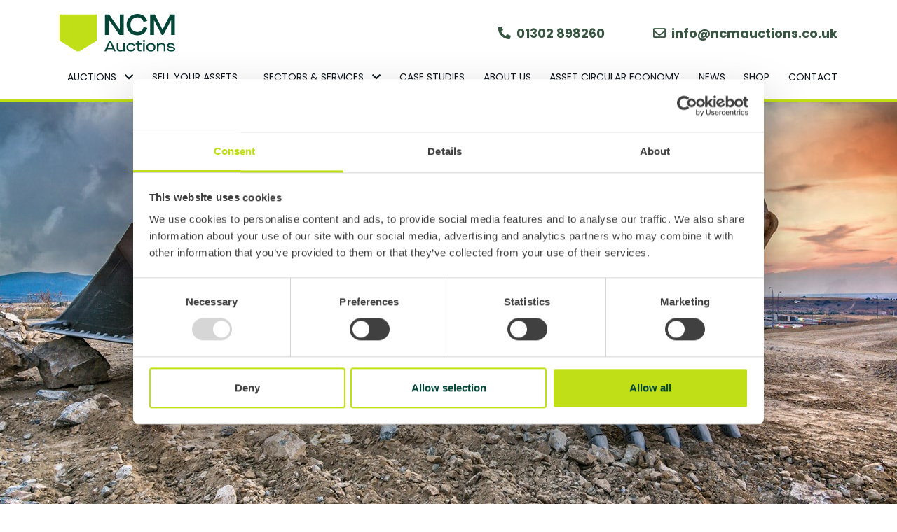

--- FILE ---
content_type: text/html; charset=utf-8
request_url: https://ncmauctions.co.uk/sectors-services/vehicles-plant-and-machinery/
body_size: 37956
content:

<!DOCTYPE html>
<html lang="en">
    <head>
        
<!-- Google Tag Manager -->
<script>
    (function(w,d,s,l,i){w[l]=w[l]||[];w[l].push({'gtm.start':
    new Date().getTime(),event:'gtm.js'});var f=d.getElementsByTagName(s)[0],
    j=d.createElement(s),dl=l!='dataLayer'?'&l='+l:'';j.async=true;j.src=
    'https://www.googletagmanager.com/gtm.js?id='+i+dl;f.parentNode.insertBefore(j,f);
    })(window,document,'script','dataLayer','GTM-MMBTGML');
</script>
<!-- End Google Tag Manager -->
<title>Commercial Vehicles, Plant &amp; Machinery</title>
<meta name="theme-color" content="#333333">	
<meta content="Our commercial vehicles, plant &amp; machinery service has the sole purpose of targeting buyers &amp; sellers in market for such assets. We offer a wide range of sectors and services. Learn more today." name="Description"/>
<meta name="keywords" content="System.String[]" />	
<meta http-equiv="Content-Type" content="text/html; charset=utf-8" />
<meta http-equiv="X-UA-Compatible" content="IE=edge,chrome=1" />
<meta name="robots" content="index follow"/>	
<meta name="viewport" content="width=device-width, initial-scale=1.0 user-scalable=no" />
<meta name="format-detection" content="telephone=no" />
<meta name="apple-mobile-web-app-status-bar-style" content="black" />
<meta name="GOOGLEBOT" content="index follow"/>
<meta name="apple-mobile-web-app-capable" content="yes" />
<meta name="google-site-verification" content="IUDuy39ICVz-hdymCUDGIq2XR0AoEDT1SloFUOBhibE" />
<link rel="shortcut icon" href="/img/favicon.png" />
<link rel="stylesheet" href="https://stackpath.bootstrapcdn.com/bootstrap/4.3.1/css/bootstrap.min.css" integrity="sha384-ggOyR0iXCbMQv3Xipma34MD+dH/1fQ784/j6cY/iJTQUOhcWr7x9JvoRxT2MZw1T" crossorigin="anonymous">

<script async src="https://platform.twitter.com/widgets.js" charset="utf-8"></script>
<link rel="stylesheet" href="https://use.fontawesome.com/releases/v5.8.1/css/all.css" integrity="sha384-50oBUHEmvpQ+1lW4y57PTFmhCaXp0ML5d60M1M7uH2+nqUivzIebhndOJK28anvf" crossorigin="anonymous">
<link href="https://fonts.googleapis.com/css2?family=Open+Sans:wght@300;400;600&family=Poppins:wght@300;400;500;600;700&display=swap" rel="stylesheet"> 

<script src="https://code.jquery.com/jquery-3.4.1.min.js"integrity="sha256-CSXorXvZcTkaix6Yvo6HppcZGetbYMGWSFlBw8HfCJo="crossorigin="anonymous"></script>
<script src="https://cdnjs.cloudflare.com/ajax/libs/popper.js/1.14.7/umd/popper.min.js" integrity="sha384-UO2eT0CpHqdSJQ6hJty5KVphtPhzWj9WO1clHTMGa3JDZwrnQq4sF86dIHNDz0W1" crossorigin="anonymous"></script>
<script src="https://stackpath.bootstrapcdn.com/bootstrap/4.3.1/js/bootstrap.min.js" integrity="sha384-JjSmVgyd0p3pXB1rRibZUAYoIIy6OrQ6VrjIEaFf/nJGzIxFDsf4x0xIM+B07jRM" crossorigin="anonymous"></script>    	
<script src="https://cdnjs.cloudflare.com/ajax/libs/jquery.matchHeight/0.7.2/jquery.matchHeight-min.js" integrity="sha256-+oeQRyZyY2StGafEsvKyDuEGNzJWAbWqiO2L/ctxF6c=" crossorigin="anonymous"></script>
<link rel="stylesheet" href="https://cdnjs.cloudflare.com/ajax/libs/slick-carousel/1.9.0/slick.css" integrity="sha256-3h45mwconzsKjTUULjY+EoEkoRhXcOIU4l5YAw2tSOU=" crossorigin="anonymous" />
<link rel="stylesheet" href="https://cdnjs.cloudflare.com/ajax/libs/slick-carousel/1.9.0/slick-theme.min.css" integrity="sha256-4hqlsNP9KM6+2eA8VUT0kk4RsMRTeS7QGHIM+MZ5sLY=" crossorigin="anonymous" />
<script src="https://cdnjs.cloudflare.com/ajax/libs/slick-carousel/1.9.0/slick.min.js" integrity="sha256-NXRS8qVcmZ3dOv3LziwznUHPegFhPZ1F/4inU7uC8h0=" crossorigin="anonymous"></script>
<script type="text/javascript" src="//cdnjs.cloudflare.com/ajax/libs/jquery.lazy/1.7.9/jquery.lazy.min.js"></script>
<script type="text/javascript" src="//cdnjs.cloudflare.com/ajax/libs/jquery.lazy/1.7.9/jquery.lazy.plugins.min.js"></script>
    
<script src='https://www.google.com/recaptcha/api.js'></script>	
<link rel="stylesheet" type="text/css" href="/css/styles.css" />
<link href="https://unpkg.com/aos@2.3.1/dist/aos.css" rel="stylesheet">
<script src="https://unpkg.com/aos@2.3.1/dist/aos.js"></script>

<!-- Google Search Console -->
<meta name="google-site-verification" content="q5_8PZ2ABfg5Clxux0mcOxkNIvJ96pYLKbOQvV9XRCE" />
        	<link rel="canonical" href="https://www.ncmauctions.co.uk/sectors-services/vehicles-plant-and-machinery/" />
	<meta property="og:locale" content="en_GB" />	
        <meta property="og:title" content="Commercial Vehicles, Plant &amp; Machinery" />
        <meta property="og:description" content="Our commercial vehicles, plant &amp; machinery service has the sole purpose of targeting buyers &amp; sellers in market for such assets. We offer a wide range of sectors and services. Learn more today." />
	<meta property="og:url" content="https://www.ncmauctions.co.uk/sectors-services/vehicles-plant-and-machinery/" />
	<meta property="og:image:width" content="1200" />
	<meta property="og:image:height" content="630" />
	<meta property="og:site_name" content="NCM Auctions" /> 	<meta name="twitter:card" content="summary_large_image"/>
        <meta name="twitter:title" content="Commercial Vehicles, Plant &amp; Machinery" />
	    <meta name="twitter:description" content="Our commercial vehicles, plant &amp; machinery service has the sole purpose of targeting buyers &amp; sellers in market for such assets. We offer a wide range of sectors and services. Learn more today." />
	<meta name="twitter:site" content="NCMAuctions"/>
	<meta name="twitter:domain" content="NCM Auctions"/> 	<meta name="twitter:creator" content="NCMAuctions"/>			
	<meta property="og:image" content="http://ncmauctions.moiraelive.co.uk/media/gcqbzuwn/ncm-og-image.png" />
	<meta name="twitter:image:src" content="http://ncmauctions.moiraelive.co.uk/media/gcqbzuwn/ncm-og-image.png" />
	
        <!--<script src="https://www.google.com/recaptcha/api.js" async defer></script>-->
        <!-- <script>-->
        <!--   function onSubmit(token) {-->
        <!--     document.getElementById("#Contact-Form").submit();-->
        <!--   }-->
        <!-- </script>-->
        
        <!--<script>
             var onSubmit = function(token) {
               console.log('success!');
             };
    
             var onloadCallback = function() {
               grecaptcha.render('submit-button', {
                 'sitekey' : '6LfI8MkZAAAAAPtRNRO0svn5Iff7WfQrLYn2wMEK',
                 'callback' : onSubmit
               });
             };
        </script>-->
        
       <script type="text/javascript"> var $zoho=$zoho || {};$zoho.salesiq = $zoho.salesiq || {widgetcode:"b3ca94f54146b37b6e9afda0895ce85e1437ae996f44761f59bdbf0513270bfa0080738c44fbc626c83a082bd629cd6c1ab8f4fdcaf773da48fcbc39d4691503", values:{},ready:function(){}};var d=document;s=d.createElement("script");s.type="text/javascript";s.id="zsiqscript";s.defer=true;s.src="https://salesiq.zoho.com/widget";t=d.getElementsByTagName("script")[0];t.parentNode.insertBefore(s,t);d.write("<div id='zsiqwidget'></div>"); </script>
	<script id="Cookiebot" src="https://consent.cookiebot.com/uc.js" data-cbid="b1621cfd-1717-44a2-a9ee-fa54c1a575d8" data-blockingmode="auto" type="text/javascript"></script>
    </head>	
    <body class="body">
    	<!-- Google Tag Manager (noscript) -->
    	<noscript><iframe src="https://www.googletagmanager.com/ns.html?id=GTM-MMBTGML"height="0" width="0" style="display:none;visibility:hidden"></iframe></noscript>
    	<!-- End Google Tag Manager (noscript) -->
    	<!-- Google tag (gtag.js) -->
<script async src="https://www.googletagmanager.com/gtag/js?id=G-CMFG740JWL"></script>
<script>
  window.dataLayer = window.dataLayer || [];
  function gtag(){dataLayer.push(arguments);}
  gtag('js', new Date());

  gtag('config', 'G-CMFG740JWL');
</script>
<!--End of (gtag.js) -->
        <header>
    <div class="col-12 top-header">
        <div class="container">
            <div class="row">
                <div class="col-6 col-md-5 col-lg-5">
                    <a href="/" class="logo-wrap">
                        <img src="/img/ncm-auctions.svg" alt="NCM Auctions Logo" class="logo">
                    </a>
                </div>
                <div class="col-3 col-md-5 col-lg-7 h-details">
                    <div class="row">
                        <div class="col-6 col-md-12 col-lg-5 col-xl-6">
                            <a href="Tel:01302 898260"><i class="fas fa-phone mr-2"></i><span class="d-none d-md-inline-block">01302 898260</span></a>
                        </div>
                        <div class="col-6 col-md-12 col-lg-7 col-xl-6">
                            <a href="MailTo:info@ncmauctions.co.uk"><i class="far fa-envelope mr-2"></i><span class="d-none d-md-inline-block">info@ncmauctions.co.uk</span></a>
                        </div>
                    </div>
                </div>
                <div class="col-3 col-md-2 col-lg-12 mobile-header d-block d-lg-none">
                    <div class="hamburger">
                        <div class="bar1"></div>
                        <div class="bar2"></div>
                        <div class="bar3"></div>
                    </div>
                </div>
            </div>
        </div>
    </div>
   <div class="container">
        <div class="row">
            
            
            <nav class="desktopNav col-12 d-none d-lg-block">
                <div class="dropdown">
                    
                    <a class="" href="#">AUCTIONS <span class="ml-2"><i class="fas fa-chevron-down"></i></span></a>
                    <div class="dropContent">
                        <div><a href="https://bidonline.ncmauctions.co.uk/auctions" target="_blank">UK Auctions</a></div>

                    </div>
                </div>
                
                <div><a href="/sell-your-assets/">Sell Your Assets</a></div>
                <div class="dropdown">
                    <a class="active" href="/sectors-services/">Sectors &amp; Services <span class="ml-2"><i class="fas fa-chevron-down"></i></span></a>
                    <div class="dropContent">
                            <div><a href="/sectors-services/vehicles-plant-and-machinery/">Vehicles, Plant and Machinery</a></div>
                            <div><a href="/sectors-services/commercial-catering-equipment/">Commercial Catering Equipment</a></div>
                            <div><a href="/sectors-services/gyms/">Gyms</a></div>
                            <div><a href="/sectors-services/education-sector/">Education Sector</a></div>
                            <div><a href="/sectors-services/public-sector/">Public Sector</a></div>
                            <div><a href="/sectors-services/site-disposal-services/">Site Disposal Services</a></div>
                            <div><a href="/sectors-services/liquidation-insolvency-rics-and-finance/">Liquidation, Insolvency, RICS and Finance</a></div>
                            <div><a href="/sectors-services/leisure-and-hospitality/">Leisure and Hospitality</a></div>
                            <div><a href="/sectors-services/production-and-manufacturing-facilities/">Production and Manufacturing Facilities</a></div>
                            <div><a href="/sectors-services/luxury-jewellery-and-watches/">Luxury Jewellery and Watches</a></div>
                            <div><a href="/sectors-services/engineering-and-industrial-machinery/">Engineering and Industrial Machinery</a></div>
                            <div><a href="/sectors-services/materials-handling/">Materials Handling</a></div>
                            <div><a href="/sectors-services/warehouse-distribution/">Warehouse &amp; Distribution</a></div>
                            <div><a href="/sectors-services/transport-logistics/">Transport &amp; Logistics</a></div>
                            <div><a href="/sectors-services/food-beverage/">Food &amp; Beverage</a></div>
                            <div><a href="/sectors-services/printing/">Printing</a></div>
                            <div><a href="/sectors-services/metal-woodworking/">Metal &amp; Woodworking</a></div>
                    </div>
                </div>
                <div><a href="/case-studies/">Case Studies</a></div>
                <div><a href="/about-us/">About Us</a></div>
                <div><a href="/asset-circular-economy/">Asset Circular Economy</a></div>
                
                <div><a href="/news/">News</a></div>
                <div><a href="https://9738ae.myshopify.com/">Shop</a></div>
                <div><a href="/contact/">Contact</a></div>
                
            </nav>
            
            <nav class="mobileNav d-none">
                <div class="nav-wrap">
                    <div class="dropdown">
                        
                        <a class="" href="#">AUCTIONS </a><span class=""><i class="fas fa-chevron-right" style="padding: 70px 75px 70px 75px; margin-left: -70px; position: absolute; top: -50px; z-index: 1;"></i></span>
                        <div class="dropContent">
                            <div><a href="https://bidonline.ncmauctions.co.uk/auctions" target="_blank">UK Auctions</a></div>

                        </div>
                    </div>
                    
                    <div style="position: relative; z-index: 1;"><a href="/sell-your-assets/">Sell Your Assets</a></div>
                    <div class="dropdown">
                        <a class="active" href="/sectors-services/">Sectors &amp; Services</a><span class=""><i class="fas fa-chevron-right"></i></span>
                        <div class="dropContent">
                                <div><a href="/sectors-services/vehicles-plant-and-machinery/">Vehicles, Plant and Machinery</a></div>
                                <div><a href="/sectors-services/commercial-catering-equipment/">Commercial Catering Equipment</a></div>
                                <div><a href="/sectors-services/gyms/">Gyms</a></div>
                                <div><a href="/sectors-services/education-sector/">Education Sector</a></div>
                                <div><a href="/sectors-services/public-sector/">Public Sector</a></div>
                                <div><a href="/sectors-services/site-disposal-services/">Site Disposal Services</a></div>
                                <div><a href="/sectors-services/liquidation-insolvency-rics-and-finance/">Liquidation, Insolvency, RICS and Finance</a></div>
                                <div><a href="/sectors-services/leisure-and-hospitality/">Leisure and Hospitality</a></div>
                                <div><a href="/sectors-services/production-and-manufacturing-facilities/">Production and Manufacturing Facilities</a></div>
                                <div><a href="/sectors-services/luxury-jewellery-and-watches/">Luxury Jewellery and Watches</a></div>
                                <div><a href="/sectors-services/engineering-and-industrial-machinery/">Engineering and Industrial Machinery</a></div>
                                <div><a href="/sectors-services/materials-handling/">Materials Handling</a></div>
                                <div><a href="/sectors-services/warehouse-distribution/">Warehouse &amp; Distribution</a></div>
                                <div><a href="/sectors-services/transport-logistics/">Transport &amp; Logistics</a></div>
                                <div><a href="/sectors-services/food-beverage/">Food &amp; Beverage</a></div>
                                <div><a href="/sectors-services/printing/">Printing</a></div>
                                <div><a href="/sectors-services/metal-woodworking/">Metal &amp; Woodworking</a></div>
                        </div>
                    </div>
                    <div><a href="/case-studies/">Case Studies</a></div>
                    <div><a href="/about-us/">About Us</a></div>
                    <div><a href="/asset-circular-economy/">Asset Circular Economy</a></div>
                    
                    <div><a href="/news/">News</a></div>
                    <div><a href="https://9738ae.myshopify.com/">Shop</a></div>
                    <div><a href="/contact/">Contact</a></div>
                    
                </div>
                <div class="overlay"></div>
            </nav>
        </div>
    </div>
    
</header>	
    		

<div id="sector-details" class="details-cus">
    <div class="banner-image">
        <div class="b-img" style="background-image:Url(/media/d5mhisys/plant-and-machinery.jpg?anchor=center&amp;mode=crop&amp;width=1280&amp;height=610&amp;rnd=133495383706270000);background-size:cover;background-position:center;"></div>
        <div class="b-wrap">
            <div class="container">
                <div>
                    <h1>Vehicles, Plant and Machinery</h1>
                    <p>Start selling your vehicles, plant and machinery with our specialist team today</p>
                </div>
            </div>
        </div>
    </div>
    
    <div class="sec2">
        <div class="container">
            <div class="row s-d-wrap">
                <div class="col-12 col-lg-7">
                    <!-- Breadcrumb -->
                    <div class="breadcrumb-cus">
                        <a href="/">Home</a> <i class="fas fa-chevron-right"></i> <a class="variant-color-3" href="/sectors-services/">Sectors &amp; Services</a> <i class="fas fa-chevron-right"></i> <span class="underline">Vehicles, Plant and Machinery</span>
                    </div>
                    <h2>Our auctions attract thousands of regular vehicle, plant and machinery buyers</h2>
                    <div class="sectorWrap">
                        <p>We help businesses get the maximum revenue for their most valuable assets - and items such as vehicles, plant and machinery certainly fall into the high value category.</p>
<p><strong><a href="https://bidonline.ncmauctions.co.uk/auctions">CLICK HERE TO VIEW OUR LIVE VEHICLE, PLANT AND MACHINERY AUCTIONS</a></strong></p>
<p>When it comes to vehicles, plant and machinery, businesses often have large amounts of unrealised capital tied up in assets either due to a change in operation, asset life cycle upgrades or due to downsizing. These assets continue to hold a high cash value which can be released through either outright purchase or via our fortnightly vehicle, plant and machinery auctions.</p>
<p>We work closely with vehicle, plant and machinery companies all over the UK, ensuring that our team of experts get the maximum market value for your assets. We have a wealth of experience in this field having held weekly plant, machinery and commercial vehicle auctions for over 10 years.</p>
<p>Our commitment to you:</p>
<ul>
<li class="_04xlpA direction-ltr align-center para-style-body">Maximum financial returns for your plant and machinery</li>
<li class="_04xlpA direction-ltr align-center para-style-body">Specialist account manager to keep your transactions smooth</li>
<li class="_04xlpA direction-ltr align-center para-style-body">Access to our database of over 400,000 regular buyers</li>
<li class="_04xlpA direction-ltr align-center para-style-body">Easy to sell, quick to be paid</li>
<li class="_04xlpA direction-ltr align-center para-style-body">Specialist marketing to ensure maximum bidders for every sale</li>
</ul>
                            <div class="colorWrap">
                                <p>Start selling your vehicles, plant and machinery with our specialist team today</p>
                                <p class="contantTitle">Contact us:</p>
                                <p class="contact">01302 898 260</p><a href="mailTo:info@ncmauctions.co.uk" class="btn darkGreenBtn d-none d-lg-block float-md-right float-lg-none">EMAIL US</a>
                            </div>
                                                                            <div class="quote">
                                <div class="mceNonEditable embeditem" data-embed-url="https://youtu.be/_b2bV6hD_Js" data-embed-height="411" data-embed-width="730" data-embed-constrain="false"><iframe width="730" height="411" src="https://www.youtube.com/embed/_b2bV6hD_Js?feature=oembed" frameborder="0" allow="accelerometer; autoplay; clipboard-write; encrypted-media; gyroscope; picture-in-picture" allowfullscreen=""></iframe></div>
                                <p class="quoteTitle contantTitle"></p>
                            </div>
                    </div>
                </div>
                
                <div class="col-12 col-lg-5 form-Wrap">
                    <div class="f-w-inner">
                        <h2>Let's get started...</h2>
                        <p>Complete the form and a member of our team will be in touch in no time…</p>
                        <script src="https://www.google.com/recaptcha/api.js" async defer></script>
<form id="SectorForm" enctype="multipart/form-data" action="" method="post" class="needs-validation"  style="" novalidate style="overflow:hidden;">
    <div class="row all-form">
        <div class="form-group col-12 col-md-6 col-lg-12">
            <label>Name</label>
            <input id="Name" class="form-input form-control" type="text" name="Name" placeholder="Start Typing..." required>
            <div class="valid-feedback">
                Valid Name
            </div>
            <div class="invalid-feedback">
                Invalid Name
            </div>
        </div>
        
        <div class="form-group col-12 col-md-6 col-lg-12">
            <label>Email Address</label>
            <input id="Email" class="form-input form-control" type="email" name="Email" placeholder="Start Typing..." required>
            <div class="valid-feedback">
                Valid Email Address
            </div>
            <div class="invalid-feedback">
                Invalid Email Address
            </div>
        </div>
        
        <div class="form-group col-12 col-md-6 col-lg-12">
            <label>Contact Number</label>
            <input id="Phone" class="form-input form-control" type="tel" pattern="^\d{11}$" name="Phone" placeholder="Start Typing..." required>
            <div class="valid-feedback">
                Valid Contact Number
            </div>
            <div class="invalid-feedback">
                Invalid Contact Number
            </div>
        </div>
        
        <div class="form-group col-12 col-md-6 col-lg-12">
            <label>Interest</label>
            <div class="form-arrow">
                <select id="Product" name="Dropdown" id="validationCustom06" required>
                    <option style="color: #6A6A6A;" value="" selected disabled hidden>- Select option -</option>
                        <option value="Have assets to sell">Have assets to sell</option>
                        <option value="Enquiry about a lot">Enquiry about a lot</option>
                        <option value="Enquiry for viewing or collections">Enquiry for viewing or collections</option>
                        <option value="Add to mailing list">Add to mailing list</option>
                        <option value="Other enquiry not listed">Other enquiry not listed</option>
                </select>
                <div class="valid-feedback">
                    Option Selected
                </div>
                <div class="invalid-feedback">
                    Option not Selected
                </div>
            </div>
        </div>
        <div class="form-group col-12 col-md-6 col-lg-12">
            <label>Further Information</label>
            <textarea id="furtherinfo" class="form-input form-control" name="furtherinfo"></textarea>
        </div>
        <div class="form-group col-12 col-md-6 col-lg-12 d-none">
            <input id="Url" class="form-input form-control" type="text" name="UrlName" placeholder="Start Typing...">
        </div>
        <script>
            $( document ).ready(function() {
                let getUrl = window.location.href;
                $('#Url').val(getUrl);
            });
        </script>
        
        <div class="form-group col-12 checkbox">
            <input type="checkbox" class="order-2" id="CallBack" name="CallBack" value="Yes">
            <label for="CallBack" class="order-1 callBack-i">Request a callback <span class="checkmark"></span></label>
            <div class="valid-feedback">
            </div>
            <div class="invalid-feedback">
            </div>
        </div>
        
        <div class="form-group col-12 checkbox time">
            <label >Best time to call?</label>
            <input type="checkbox" id="Time1" name="Time1" value="AM">
            <label for="Time1" class="time-i time-i-l">
                <span class="checkmark"></span> AM
            </label>
            <input type="checkbox" id="Time2" name="Time2" value="PM">
            <label for="Time2" class="time-i time-i-r">
                <span class="checkmark"></span> PM
            </label>
            <div class="valid-feedback">
            </div>
            <div class="invalid-feedback">
            </div>
        </div>
        <div style="margin-bottom:15px;" class="g-recaptcha mb-30 mr-30 col-12" data-sitekey="6Lezp7cUAAAAAFpFuB8uaHgVGThZfTLc2nd0ZxsK"></div>
        <div class="col-12"><input type="submit" id="submit-button" class="btn submit-button w-100 m-0" name="submit-button" value="SUBMIT >" class="light-button"></div>
    </div>
</form>
                    </div>
                </div>
            </div>
        </div>
    </div>
</div>

<script>
// Example starter JavaScript for disabling form submissions if there are invalid fields
(function() {
  'use strict';
  window.addEventListener('load', function() {
    // Fetch all the forms we want to apply custom Bootstrap validation styles to
    var forms = document.getElementsByClassName('needs-validation');
    // Loop over them and prevent submission
    var validation = Array.prototype.filter.call(forms, function(form) {
      form.addEventListener('submit', function(event) {
        if (form.checkValidity() === false) {
          event.preventDefault();
          event.stopPropagation();
        }
        form.classList.add('was-validated');
      }, false);
    });
  }, false);
})();
</script>
    	

<footer>
    <div class="container">
        <div class="row">
            
            <div class="col-12 col-md-6 col-lg-4">
                <h4>Latest News</h4>
                
                    <div class="f-news">
                        <h5>03<span class="month">Dec</span></h5>
                        <p class="">Historic Jim’s Gym goes under the hammer with NCM in exclusive auction.</p>
                        <a href="/news/jims-gym-lye-auction/" class="variant-color-3">READ MORE <i class="fas fa-chevron-right"></i></a>
                    </div>
                    <div class="f-news">
                        <h5>23<span class="month">Sep</span></h5>
                        <p class="">Industry-leading plant hire equipment available soon at fair market value</p>
                        <a href="/news/ncm-auctions-partners-with-flannery-plant-hire/" class="variant-color-3">READ MORE <i class="fas fa-chevron-right"></i></a>
                    </div>
                
            </div>
            
            <div class="col-12 col-md-6 col-lg-4 mid">
                <div>
                    <h4 class="mob-m-t-25"><img src="/img/location.svg" class="img-icon location" alt="Location icon">Find us</h4>
                    <div class="m-t-10">
                        <p>Unit 1, Kestrel Court</p>
<p>First Avenue, Finningley,</p>
<p>Doncaster, DN9 3RN</p>
                    </div>
                </div>
                
                <div class="row">
                    <div class="col-12 m-t-25 m-b-10">
                        <h4 class="d-inline"><i class="fas fa-phone phone"></i>Let’s talk</h4>
                    </div>
                    <div class="col-5">
                        <p>London</p>
                    </div>
                    <div class="col-7">
                        <p>0203 7000 760</p>
                    </div>
                    <div class="col-5">
                        <p>Leeds</p>
                    </div>
                    <div class="col-7">
                        <p>0113 819 9860 </p>
                    </div>
                    <div class="col-5">
                        <p>Doncaster</p>
                    </div>
                    <div class="col-7">
                        <p>01302 898260</p>
                    </div>
                </div>
                
                <h4 class="m-t-25 m-b-10"><i class="fas fa-share-alt" style="color: #C0DF16;"></i>  Let’s get social</h4>
                <div class="row f-social">
                    <div class="col-12">
                        <a href="https://www.linkedin.com/company/ncm-asset-mangement-&amp;-auctioneers/"><i class="fab fa-linkedin"></i></a>
                        <a href="https://www.facebook.com/NCMAuctions"><i class="fab fa-facebook-square"></i></a>
                        <a href="https://twitter.com/NCMAuctions"><i class="fab fa-twitter"></i></a>
                        <a href="https://www.instagram.com/ncm_auctions/"><i class="fab fa-instagram"></i></a>
                        <a href="https://www.youtube.com/channel/UCXNPKwK8PRNR-LjpgekXM1Q"><i class="fab fa-youtube"></i></a>
                        <a href="https://api.whatsapp.com/send?phone=447546569029"><i class="fab fa-whatsapp"></i></a>
                    </div>
                </div>
                
                <div class="m-t-25 d-none d-lg-block">
                    <h4 class=""><i class="far fa-envelope"></i>Email us</h4>
                    <a href="MailTo:info@ncmauctions.co.uk" class="email d-block">info@ncmauctions.co.uk</a>
                </div>
            </div>
            
            <div class="d-none d-md-block d-lg-none divider"></div>
            <div class="col-12 col-md-12 col-lg-4 f-form">
                <div class="row">
                    <div class="col-md-6 col-lg-12">
                        <div class="d-block d-lg-none tablet-email">
                            <h4 class="mob-m-t-25"><i class="far fa-envelope"></i>Email us</h4>
                            <a href="MailTo:info@ncmauctions.co.uk" class="email d-block">info@ncmauctions.co.uk</a>
                        </div>
                        <h4>Join our mailing list</h4>
                        <!-- Begin Mailchimp Signup Form -->
                        <div id="mc_embed_signup">
                            <form action="https://ncmauctions.us9.list-manage.com/subscribe/post?u=8df04a289a3073369c3f57577&amp;id=57c6fd28c1" method="post" id="mc-embedded-subscribe-form" name="mc-embedded-subscribe-form" class="validate" target="_self" novalidate>
                                <div id="mc_embed_signup_scroll">
                            	
                            <div class="mc-field-group">
                                <label for="mce-MMERGE4">Name </label>
                            	<input type="text" value="" name="MMERGE4" class="" id="mce-MMERGE4" required>
                            	
                            </div>
                            <div class="mc-field-group m-t-20">
                            	<label for="mce-EMAIL">Email Address </label>
                            	<input type="emails" value="" name="EMAIL" class="required email" id="mce-EMAIL" required>
                            </div>
                            	<div id="mce-responses" class="clear">
                            		<div class="response" id="mce-error-response" style="display:none"></div>
                            		<div class="response" id="mce-success-response" style="display:none"></div>
                            	</div>    <!-- real people should not fill this in and expect good things - do not remove this or risk form bot signups-->
                                <div style="position: absolute; left: -5000px;" aria-hidden="true"><input type="text" name="b_8df04a289a3073369c3f57577_57c6fd28c1" tabindex="-1" value=""></div>
                                <div class="clear"><input type="submit" value="SUBMIT" name="subscribe" id="mc-embedded-subscribe" class="button btn w-100 m-t-20"></div>
                                </div>
                            </form>
                        </div>
                        <!--End mc_embed_signup-->
                    </div>
                    <div class="d-block d-md-none d-lg-none divider"></div>
                    <div class="col-md-6 col-lg-12 f-form-r m-t-20">
                            <a href="https://www.auctioneers.org/" target="_blank"><img src="/img/NAA-Logo-High-Res-WHITE.png" class="f-logo mb-3" alt="NNA Logo"></a>
                            <a href="https://www.industrialauctioneers.org/" target="_blank"><img src="/img/iaa.png" class="f-logo-b" alt="IAA Logo"></a>
                    </div>
                </div>
            </div>
            
        </div>
    </div>
    
    <div class="footerBottom mt-3">
        <div class="container">
            <div class="row">
                <div class="col-md-8 col-xs-12">
                    <span class="company_reg">
                        © 2026 NCM Auctions
                    </span>
                </div>
                <div class="col-md-4 col-xs-12" style="text-align:right;">
                    <a href="https://www.moirae.co.uk/" id="moirae">
        				<span class="moirae_text">
        					Website design by <b>Moirae Creative Agency</b>
        				</span>
        				<span class="moirae_star">
        					<img src="https://www.moirae.co.uk/images/moirae_logo_footer.svg" alt="Moirae Logo">
        				</span>
        			</a>
                </div>
            </div>
        </div>
    </div>
</footer>




<script>
// Hamburger
$(".hamburger").click(function(){
    $(this).toggleClass("open");
    $(".mobileNav").toggleClass("open");
});
// Dropdown mobile nav
$(".mobileNav .dropdown .fa-chevron-right").click(function(){
    $(this).closest(".dropdown").toggleClass("open");
});
</script>

<!--<script src="https://www.google.com/recaptcha/api.js?onload=onloadCallback&render=explicit"-->
<!--    async defer>-->
<!--</script>-->
            
<script type="text/javascript" src="//s3.amazonaws.com/downloads.mailchimp.com/js/mc-validate.js"></script>
<script type="text/javascript">(function($) {window.fnames = new Array(); window.ftypes = new Array();fnames[0]='EMAIL';ftypes[0]='email';fnames[1]='FNAME';ftypes[1]='text';fnames[2]='LNAME';ftypes[2]='text';}(jQuery));var $mcj = jQuery.noConflict(true);</script>
    	
    <!-- Start of HubSpot Embed Code -->  <script type="text/javascript" id="hs-script-loader" async defer src="//js-eu1.hs-scripts.com/26951047.js"></script>  <!-- End of HubSpot Embed Code --> 
    </body>	
   
<style>
    .cc-floating.cc-type-info.cc-theme-classic .cc-compliance {
        text-align: left !important;
    }
    .cc-floating .cc-message {
            /*font-family: lato;*/
            font-family: "Open Sans", sans-serif;
        font-size: 14px;
    }
    .cc-floating.cc-theme-classic {
        padding: 1.2em;
        border-radius: 0px;
        background-color: #385542;

    }
    
    .cc-floating .cc-message{
    font-size: 14px;
        font-family: lato;
    line-height: 1.5em;
    font-weight: 500;
    font-family: Lato,sans-serif;
    color: #ffffff;
    }

    .cc-floating .cc-message span {
     font-weight: 900;
    font-size: 18px;
    margin-bottom: 3px;
    margin-top: -5px;
 /*font-family: Lato,sans-serif;*/
 font-family: "Poppins", sans-serif;
    }
    .cc-floating .cc-message a{
    font-size: 14px;
        font-family: lato;
    line-height: 1.5em;
    font-weight: 300;
    color: #ffffff;
    font-weight:700;
    text-decoration:underline;
        font-family: "Open Sans", sans-serif;
    }
    .cc-floating.cc-type-info.cc-theme-classic .cc-compliance a {
    color: #385542!important;
    background: #C0DF16;
    border-color: #fbbc1b;
    border-radius: 0px;
    padding: 15px;
    display: inline-block;
    line-height: 1;
    letter-spacing: 0;
    text-transform: uppercase;
    border: 1px solid transparent;
    background-size: 11px!important;
    font-size: 14px;
    }
    
    
</style>
<script>
    window.addEventListener("load", function () {
        window.cookieconsent.initialise({
            "palette": {
                "popup": {
                    "background": "#000"
                },
                "button": {
                    "background": "#f1d600"
                }
            },
            "showLink": false,
            "theme": "classic",
            "position": "bottom-right",
            "content": {
                "message": "<span style='display:block;margin-bottom:10px;'>Compliance Check</span>This site tracks visits anonymously using cookies. Close this dialog to confirm you are happy with that, or find out more in the <a href='/privacy-policy/'>best practice privacy statement</a>",
                "dismiss": "Agree and close"
            }
        })
    });
</script>
	<script>
        AOS.init({
          duration: 1200,
          disable:'mobile',
          useClassNames: false
        })
    </script>
    <script>

    function myFunction(x) {
        $(".mobileNav").toggleClass( "active" );
    }
    </script>
</html>



--- FILE ---
content_type: text/html; charset=utf-8
request_url: https://www.google.com/recaptcha/api2/anchor?ar=1&k=6Lezp7cUAAAAAFpFuB8uaHgVGThZfTLc2nd0ZxsK&co=aHR0cHM6Ly9uY21hdWN0aW9ucy5jby51azo0NDM.&hl=en&v=PoyoqOPhxBO7pBk68S4YbpHZ&size=normal&anchor-ms=20000&execute-ms=30000&cb=m9ai0es6kf5
body_size: 49456
content:
<!DOCTYPE HTML><html dir="ltr" lang="en"><head><meta http-equiv="Content-Type" content="text/html; charset=UTF-8">
<meta http-equiv="X-UA-Compatible" content="IE=edge">
<title>reCAPTCHA</title>
<style type="text/css">
/* cyrillic-ext */
@font-face {
  font-family: 'Roboto';
  font-style: normal;
  font-weight: 400;
  font-stretch: 100%;
  src: url(//fonts.gstatic.com/s/roboto/v48/KFO7CnqEu92Fr1ME7kSn66aGLdTylUAMa3GUBHMdazTgWw.woff2) format('woff2');
  unicode-range: U+0460-052F, U+1C80-1C8A, U+20B4, U+2DE0-2DFF, U+A640-A69F, U+FE2E-FE2F;
}
/* cyrillic */
@font-face {
  font-family: 'Roboto';
  font-style: normal;
  font-weight: 400;
  font-stretch: 100%;
  src: url(//fonts.gstatic.com/s/roboto/v48/KFO7CnqEu92Fr1ME7kSn66aGLdTylUAMa3iUBHMdazTgWw.woff2) format('woff2');
  unicode-range: U+0301, U+0400-045F, U+0490-0491, U+04B0-04B1, U+2116;
}
/* greek-ext */
@font-face {
  font-family: 'Roboto';
  font-style: normal;
  font-weight: 400;
  font-stretch: 100%;
  src: url(//fonts.gstatic.com/s/roboto/v48/KFO7CnqEu92Fr1ME7kSn66aGLdTylUAMa3CUBHMdazTgWw.woff2) format('woff2');
  unicode-range: U+1F00-1FFF;
}
/* greek */
@font-face {
  font-family: 'Roboto';
  font-style: normal;
  font-weight: 400;
  font-stretch: 100%;
  src: url(//fonts.gstatic.com/s/roboto/v48/KFO7CnqEu92Fr1ME7kSn66aGLdTylUAMa3-UBHMdazTgWw.woff2) format('woff2');
  unicode-range: U+0370-0377, U+037A-037F, U+0384-038A, U+038C, U+038E-03A1, U+03A3-03FF;
}
/* math */
@font-face {
  font-family: 'Roboto';
  font-style: normal;
  font-weight: 400;
  font-stretch: 100%;
  src: url(//fonts.gstatic.com/s/roboto/v48/KFO7CnqEu92Fr1ME7kSn66aGLdTylUAMawCUBHMdazTgWw.woff2) format('woff2');
  unicode-range: U+0302-0303, U+0305, U+0307-0308, U+0310, U+0312, U+0315, U+031A, U+0326-0327, U+032C, U+032F-0330, U+0332-0333, U+0338, U+033A, U+0346, U+034D, U+0391-03A1, U+03A3-03A9, U+03B1-03C9, U+03D1, U+03D5-03D6, U+03F0-03F1, U+03F4-03F5, U+2016-2017, U+2034-2038, U+203C, U+2040, U+2043, U+2047, U+2050, U+2057, U+205F, U+2070-2071, U+2074-208E, U+2090-209C, U+20D0-20DC, U+20E1, U+20E5-20EF, U+2100-2112, U+2114-2115, U+2117-2121, U+2123-214F, U+2190, U+2192, U+2194-21AE, U+21B0-21E5, U+21F1-21F2, U+21F4-2211, U+2213-2214, U+2216-22FF, U+2308-230B, U+2310, U+2319, U+231C-2321, U+2336-237A, U+237C, U+2395, U+239B-23B7, U+23D0, U+23DC-23E1, U+2474-2475, U+25AF, U+25B3, U+25B7, U+25BD, U+25C1, U+25CA, U+25CC, U+25FB, U+266D-266F, U+27C0-27FF, U+2900-2AFF, U+2B0E-2B11, U+2B30-2B4C, U+2BFE, U+3030, U+FF5B, U+FF5D, U+1D400-1D7FF, U+1EE00-1EEFF;
}
/* symbols */
@font-face {
  font-family: 'Roboto';
  font-style: normal;
  font-weight: 400;
  font-stretch: 100%;
  src: url(//fonts.gstatic.com/s/roboto/v48/KFO7CnqEu92Fr1ME7kSn66aGLdTylUAMaxKUBHMdazTgWw.woff2) format('woff2');
  unicode-range: U+0001-000C, U+000E-001F, U+007F-009F, U+20DD-20E0, U+20E2-20E4, U+2150-218F, U+2190, U+2192, U+2194-2199, U+21AF, U+21E6-21F0, U+21F3, U+2218-2219, U+2299, U+22C4-22C6, U+2300-243F, U+2440-244A, U+2460-24FF, U+25A0-27BF, U+2800-28FF, U+2921-2922, U+2981, U+29BF, U+29EB, U+2B00-2BFF, U+4DC0-4DFF, U+FFF9-FFFB, U+10140-1018E, U+10190-1019C, U+101A0, U+101D0-101FD, U+102E0-102FB, U+10E60-10E7E, U+1D2C0-1D2D3, U+1D2E0-1D37F, U+1F000-1F0FF, U+1F100-1F1AD, U+1F1E6-1F1FF, U+1F30D-1F30F, U+1F315, U+1F31C, U+1F31E, U+1F320-1F32C, U+1F336, U+1F378, U+1F37D, U+1F382, U+1F393-1F39F, U+1F3A7-1F3A8, U+1F3AC-1F3AF, U+1F3C2, U+1F3C4-1F3C6, U+1F3CA-1F3CE, U+1F3D4-1F3E0, U+1F3ED, U+1F3F1-1F3F3, U+1F3F5-1F3F7, U+1F408, U+1F415, U+1F41F, U+1F426, U+1F43F, U+1F441-1F442, U+1F444, U+1F446-1F449, U+1F44C-1F44E, U+1F453, U+1F46A, U+1F47D, U+1F4A3, U+1F4B0, U+1F4B3, U+1F4B9, U+1F4BB, U+1F4BF, U+1F4C8-1F4CB, U+1F4D6, U+1F4DA, U+1F4DF, U+1F4E3-1F4E6, U+1F4EA-1F4ED, U+1F4F7, U+1F4F9-1F4FB, U+1F4FD-1F4FE, U+1F503, U+1F507-1F50B, U+1F50D, U+1F512-1F513, U+1F53E-1F54A, U+1F54F-1F5FA, U+1F610, U+1F650-1F67F, U+1F687, U+1F68D, U+1F691, U+1F694, U+1F698, U+1F6AD, U+1F6B2, U+1F6B9-1F6BA, U+1F6BC, U+1F6C6-1F6CF, U+1F6D3-1F6D7, U+1F6E0-1F6EA, U+1F6F0-1F6F3, U+1F6F7-1F6FC, U+1F700-1F7FF, U+1F800-1F80B, U+1F810-1F847, U+1F850-1F859, U+1F860-1F887, U+1F890-1F8AD, U+1F8B0-1F8BB, U+1F8C0-1F8C1, U+1F900-1F90B, U+1F93B, U+1F946, U+1F984, U+1F996, U+1F9E9, U+1FA00-1FA6F, U+1FA70-1FA7C, U+1FA80-1FA89, U+1FA8F-1FAC6, U+1FACE-1FADC, U+1FADF-1FAE9, U+1FAF0-1FAF8, U+1FB00-1FBFF;
}
/* vietnamese */
@font-face {
  font-family: 'Roboto';
  font-style: normal;
  font-weight: 400;
  font-stretch: 100%;
  src: url(//fonts.gstatic.com/s/roboto/v48/KFO7CnqEu92Fr1ME7kSn66aGLdTylUAMa3OUBHMdazTgWw.woff2) format('woff2');
  unicode-range: U+0102-0103, U+0110-0111, U+0128-0129, U+0168-0169, U+01A0-01A1, U+01AF-01B0, U+0300-0301, U+0303-0304, U+0308-0309, U+0323, U+0329, U+1EA0-1EF9, U+20AB;
}
/* latin-ext */
@font-face {
  font-family: 'Roboto';
  font-style: normal;
  font-weight: 400;
  font-stretch: 100%;
  src: url(//fonts.gstatic.com/s/roboto/v48/KFO7CnqEu92Fr1ME7kSn66aGLdTylUAMa3KUBHMdazTgWw.woff2) format('woff2');
  unicode-range: U+0100-02BA, U+02BD-02C5, U+02C7-02CC, U+02CE-02D7, U+02DD-02FF, U+0304, U+0308, U+0329, U+1D00-1DBF, U+1E00-1E9F, U+1EF2-1EFF, U+2020, U+20A0-20AB, U+20AD-20C0, U+2113, U+2C60-2C7F, U+A720-A7FF;
}
/* latin */
@font-face {
  font-family: 'Roboto';
  font-style: normal;
  font-weight: 400;
  font-stretch: 100%;
  src: url(//fonts.gstatic.com/s/roboto/v48/KFO7CnqEu92Fr1ME7kSn66aGLdTylUAMa3yUBHMdazQ.woff2) format('woff2');
  unicode-range: U+0000-00FF, U+0131, U+0152-0153, U+02BB-02BC, U+02C6, U+02DA, U+02DC, U+0304, U+0308, U+0329, U+2000-206F, U+20AC, U+2122, U+2191, U+2193, U+2212, U+2215, U+FEFF, U+FFFD;
}
/* cyrillic-ext */
@font-face {
  font-family: 'Roboto';
  font-style: normal;
  font-weight: 500;
  font-stretch: 100%;
  src: url(//fonts.gstatic.com/s/roboto/v48/KFO7CnqEu92Fr1ME7kSn66aGLdTylUAMa3GUBHMdazTgWw.woff2) format('woff2');
  unicode-range: U+0460-052F, U+1C80-1C8A, U+20B4, U+2DE0-2DFF, U+A640-A69F, U+FE2E-FE2F;
}
/* cyrillic */
@font-face {
  font-family: 'Roboto';
  font-style: normal;
  font-weight: 500;
  font-stretch: 100%;
  src: url(//fonts.gstatic.com/s/roboto/v48/KFO7CnqEu92Fr1ME7kSn66aGLdTylUAMa3iUBHMdazTgWw.woff2) format('woff2');
  unicode-range: U+0301, U+0400-045F, U+0490-0491, U+04B0-04B1, U+2116;
}
/* greek-ext */
@font-face {
  font-family: 'Roboto';
  font-style: normal;
  font-weight: 500;
  font-stretch: 100%;
  src: url(//fonts.gstatic.com/s/roboto/v48/KFO7CnqEu92Fr1ME7kSn66aGLdTylUAMa3CUBHMdazTgWw.woff2) format('woff2');
  unicode-range: U+1F00-1FFF;
}
/* greek */
@font-face {
  font-family: 'Roboto';
  font-style: normal;
  font-weight: 500;
  font-stretch: 100%;
  src: url(//fonts.gstatic.com/s/roboto/v48/KFO7CnqEu92Fr1ME7kSn66aGLdTylUAMa3-UBHMdazTgWw.woff2) format('woff2');
  unicode-range: U+0370-0377, U+037A-037F, U+0384-038A, U+038C, U+038E-03A1, U+03A3-03FF;
}
/* math */
@font-face {
  font-family: 'Roboto';
  font-style: normal;
  font-weight: 500;
  font-stretch: 100%;
  src: url(//fonts.gstatic.com/s/roboto/v48/KFO7CnqEu92Fr1ME7kSn66aGLdTylUAMawCUBHMdazTgWw.woff2) format('woff2');
  unicode-range: U+0302-0303, U+0305, U+0307-0308, U+0310, U+0312, U+0315, U+031A, U+0326-0327, U+032C, U+032F-0330, U+0332-0333, U+0338, U+033A, U+0346, U+034D, U+0391-03A1, U+03A3-03A9, U+03B1-03C9, U+03D1, U+03D5-03D6, U+03F0-03F1, U+03F4-03F5, U+2016-2017, U+2034-2038, U+203C, U+2040, U+2043, U+2047, U+2050, U+2057, U+205F, U+2070-2071, U+2074-208E, U+2090-209C, U+20D0-20DC, U+20E1, U+20E5-20EF, U+2100-2112, U+2114-2115, U+2117-2121, U+2123-214F, U+2190, U+2192, U+2194-21AE, U+21B0-21E5, U+21F1-21F2, U+21F4-2211, U+2213-2214, U+2216-22FF, U+2308-230B, U+2310, U+2319, U+231C-2321, U+2336-237A, U+237C, U+2395, U+239B-23B7, U+23D0, U+23DC-23E1, U+2474-2475, U+25AF, U+25B3, U+25B7, U+25BD, U+25C1, U+25CA, U+25CC, U+25FB, U+266D-266F, U+27C0-27FF, U+2900-2AFF, U+2B0E-2B11, U+2B30-2B4C, U+2BFE, U+3030, U+FF5B, U+FF5D, U+1D400-1D7FF, U+1EE00-1EEFF;
}
/* symbols */
@font-face {
  font-family: 'Roboto';
  font-style: normal;
  font-weight: 500;
  font-stretch: 100%;
  src: url(//fonts.gstatic.com/s/roboto/v48/KFO7CnqEu92Fr1ME7kSn66aGLdTylUAMaxKUBHMdazTgWw.woff2) format('woff2');
  unicode-range: U+0001-000C, U+000E-001F, U+007F-009F, U+20DD-20E0, U+20E2-20E4, U+2150-218F, U+2190, U+2192, U+2194-2199, U+21AF, U+21E6-21F0, U+21F3, U+2218-2219, U+2299, U+22C4-22C6, U+2300-243F, U+2440-244A, U+2460-24FF, U+25A0-27BF, U+2800-28FF, U+2921-2922, U+2981, U+29BF, U+29EB, U+2B00-2BFF, U+4DC0-4DFF, U+FFF9-FFFB, U+10140-1018E, U+10190-1019C, U+101A0, U+101D0-101FD, U+102E0-102FB, U+10E60-10E7E, U+1D2C0-1D2D3, U+1D2E0-1D37F, U+1F000-1F0FF, U+1F100-1F1AD, U+1F1E6-1F1FF, U+1F30D-1F30F, U+1F315, U+1F31C, U+1F31E, U+1F320-1F32C, U+1F336, U+1F378, U+1F37D, U+1F382, U+1F393-1F39F, U+1F3A7-1F3A8, U+1F3AC-1F3AF, U+1F3C2, U+1F3C4-1F3C6, U+1F3CA-1F3CE, U+1F3D4-1F3E0, U+1F3ED, U+1F3F1-1F3F3, U+1F3F5-1F3F7, U+1F408, U+1F415, U+1F41F, U+1F426, U+1F43F, U+1F441-1F442, U+1F444, U+1F446-1F449, U+1F44C-1F44E, U+1F453, U+1F46A, U+1F47D, U+1F4A3, U+1F4B0, U+1F4B3, U+1F4B9, U+1F4BB, U+1F4BF, U+1F4C8-1F4CB, U+1F4D6, U+1F4DA, U+1F4DF, U+1F4E3-1F4E6, U+1F4EA-1F4ED, U+1F4F7, U+1F4F9-1F4FB, U+1F4FD-1F4FE, U+1F503, U+1F507-1F50B, U+1F50D, U+1F512-1F513, U+1F53E-1F54A, U+1F54F-1F5FA, U+1F610, U+1F650-1F67F, U+1F687, U+1F68D, U+1F691, U+1F694, U+1F698, U+1F6AD, U+1F6B2, U+1F6B9-1F6BA, U+1F6BC, U+1F6C6-1F6CF, U+1F6D3-1F6D7, U+1F6E0-1F6EA, U+1F6F0-1F6F3, U+1F6F7-1F6FC, U+1F700-1F7FF, U+1F800-1F80B, U+1F810-1F847, U+1F850-1F859, U+1F860-1F887, U+1F890-1F8AD, U+1F8B0-1F8BB, U+1F8C0-1F8C1, U+1F900-1F90B, U+1F93B, U+1F946, U+1F984, U+1F996, U+1F9E9, U+1FA00-1FA6F, U+1FA70-1FA7C, U+1FA80-1FA89, U+1FA8F-1FAC6, U+1FACE-1FADC, U+1FADF-1FAE9, U+1FAF0-1FAF8, U+1FB00-1FBFF;
}
/* vietnamese */
@font-face {
  font-family: 'Roboto';
  font-style: normal;
  font-weight: 500;
  font-stretch: 100%;
  src: url(//fonts.gstatic.com/s/roboto/v48/KFO7CnqEu92Fr1ME7kSn66aGLdTylUAMa3OUBHMdazTgWw.woff2) format('woff2');
  unicode-range: U+0102-0103, U+0110-0111, U+0128-0129, U+0168-0169, U+01A0-01A1, U+01AF-01B0, U+0300-0301, U+0303-0304, U+0308-0309, U+0323, U+0329, U+1EA0-1EF9, U+20AB;
}
/* latin-ext */
@font-face {
  font-family: 'Roboto';
  font-style: normal;
  font-weight: 500;
  font-stretch: 100%;
  src: url(//fonts.gstatic.com/s/roboto/v48/KFO7CnqEu92Fr1ME7kSn66aGLdTylUAMa3KUBHMdazTgWw.woff2) format('woff2');
  unicode-range: U+0100-02BA, U+02BD-02C5, U+02C7-02CC, U+02CE-02D7, U+02DD-02FF, U+0304, U+0308, U+0329, U+1D00-1DBF, U+1E00-1E9F, U+1EF2-1EFF, U+2020, U+20A0-20AB, U+20AD-20C0, U+2113, U+2C60-2C7F, U+A720-A7FF;
}
/* latin */
@font-face {
  font-family: 'Roboto';
  font-style: normal;
  font-weight: 500;
  font-stretch: 100%;
  src: url(//fonts.gstatic.com/s/roboto/v48/KFO7CnqEu92Fr1ME7kSn66aGLdTylUAMa3yUBHMdazQ.woff2) format('woff2');
  unicode-range: U+0000-00FF, U+0131, U+0152-0153, U+02BB-02BC, U+02C6, U+02DA, U+02DC, U+0304, U+0308, U+0329, U+2000-206F, U+20AC, U+2122, U+2191, U+2193, U+2212, U+2215, U+FEFF, U+FFFD;
}
/* cyrillic-ext */
@font-face {
  font-family: 'Roboto';
  font-style: normal;
  font-weight: 900;
  font-stretch: 100%;
  src: url(//fonts.gstatic.com/s/roboto/v48/KFO7CnqEu92Fr1ME7kSn66aGLdTylUAMa3GUBHMdazTgWw.woff2) format('woff2');
  unicode-range: U+0460-052F, U+1C80-1C8A, U+20B4, U+2DE0-2DFF, U+A640-A69F, U+FE2E-FE2F;
}
/* cyrillic */
@font-face {
  font-family: 'Roboto';
  font-style: normal;
  font-weight: 900;
  font-stretch: 100%;
  src: url(//fonts.gstatic.com/s/roboto/v48/KFO7CnqEu92Fr1ME7kSn66aGLdTylUAMa3iUBHMdazTgWw.woff2) format('woff2');
  unicode-range: U+0301, U+0400-045F, U+0490-0491, U+04B0-04B1, U+2116;
}
/* greek-ext */
@font-face {
  font-family: 'Roboto';
  font-style: normal;
  font-weight: 900;
  font-stretch: 100%;
  src: url(//fonts.gstatic.com/s/roboto/v48/KFO7CnqEu92Fr1ME7kSn66aGLdTylUAMa3CUBHMdazTgWw.woff2) format('woff2');
  unicode-range: U+1F00-1FFF;
}
/* greek */
@font-face {
  font-family: 'Roboto';
  font-style: normal;
  font-weight: 900;
  font-stretch: 100%;
  src: url(//fonts.gstatic.com/s/roboto/v48/KFO7CnqEu92Fr1ME7kSn66aGLdTylUAMa3-UBHMdazTgWw.woff2) format('woff2');
  unicode-range: U+0370-0377, U+037A-037F, U+0384-038A, U+038C, U+038E-03A1, U+03A3-03FF;
}
/* math */
@font-face {
  font-family: 'Roboto';
  font-style: normal;
  font-weight: 900;
  font-stretch: 100%;
  src: url(//fonts.gstatic.com/s/roboto/v48/KFO7CnqEu92Fr1ME7kSn66aGLdTylUAMawCUBHMdazTgWw.woff2) format('woff2');
  unicode-range: U+0302-0303, U+0305, U+0307-0308, U+0310, U+0312, U+0315, U+031A, U+0326-0327, U+032C, U+032F-0330, U+0332-0333, U+0338, U+033A, U+0346, U+034D, U+0391-03A1, U+03A3-03A9, U+03B1-03C9, U+03D1, U+03D5-03D6, U+03F0-03F1, U+03F4-03F5, U+2016-2017, U+2034-2038, U+203C, U+2040, U+2043, U+2047, U+2050, U+2057, U+205F, U+2070-2071, U+2074-208E, U+2090-209C, U+20D0-20DC, U+20E1, U+20E5-20EF, U+2100-2112, U+2114-2115, U+2117-2121, U+2123-214F, U+2190, U+2192, U+2194-21AE, U+21B0-21E5, U+21F1-21F2, U+21F4-2211, U+2213-2214, U+2216-22FF, U+2308-230B, U+2310, U+2319, U+231C-2321, U+2336-237A, U+237C, U+2395, U+239B-23B7, U+23D0, U+23DC-23E1, U+2474-2475, U+25AF, U+25B3, U+25B7, U+25BD, U+25C1, U+25CA, U+25CC, U+25FB, U+266D-266F, U+27C0-27FF, U+2900-2AFF, U+2B0E-2B11, U+2B30-2B4C, U+2BFE, U+3030, U+FF5B, U+FF5D, U+1D400-1D7FF, U+1EE00-1EEFF;
}
/* symbols */
@font-face {
  font-family: 'Roboto';
  font-style: normal;
  font-weight: 900;
  font-stretch: 100%;
  src: url(//fonts.gstatic.com/s/roboto/v48/KFO7CnqEu92Fr1ME7kSn66aGLdTylUAMaxKUBHMdazTgWw.woff2) format('woff2');
  unicode-range: U+0001-000C, U+000E-001F, U+007F-009F, U+20DD-20E0, U+20E2-20E4, U+2150-218F, U+2190, U+2192, U+2194-2199, U+21AF, U+21E6-21F0, U+21F3, U+2218-2219, U+2299, U+22C4-22C6, U+2300-243F, U+2440-244A, U+2460-24FF, U+25A0-27BF, U+2800-28FF, U+2921-2922, U+2981, U+29BF, U+29EB, U+2B00-2BFF, U+4DC0-4DFF, U+FFF9-FFFB, U+10140-1018E, U+10190-1019C, U+101A0, U+101D0-101FD, U+102E0-102FB, U+10E60-10E7E, U+1D2C0-1D2D3, U+1D2E0-1D37F, U+1F000-1F0FF, U+1F100-1F1AD, U+1F1E6-1F1FF, U+1F30D-1F30F, U+1F315, U+1F31C, U+1F31E, U+1F320-1F32C, U+1F336, U+1F378, U+1F37D, U+1F382, U+1F393-1F39F, U+1F3A7-1F3A8, U+1F3AC-1F3AF, U+1F3C2, U+1F3C4-1F3C6, U+1F3CA-1F3CE, U+1F3D4-1F3E0, U+1F3ED, U+1F3F1-1F3F3, U+1F3F5-1F3F7, U+1F408, U+1F415, U+1F41F, U+1F426, U+1F43F, U+1F441-1F442, U+1F444, U+1F446-1F449, U+1F44C-1F44E, U+1F453, U+1F46A, U+1F47D, U+1F4A3, U+1F4B0, U+1F4B3, U+1F4B9, U+1F4BB, U+1F4BF, U+1F4C8-1F4CB, U+1F4D6, U+1F4DA, U+1F4DF, U+1F4E3-1F4E6, U+1F4EA-1F4ED, U+1F4F7, U+1F4F9-1F4FB, U+1F4FD-1F4FE, U+1F503, U+1F507-1F50B, U+1F50D, U+1F512-1F513, U+1F53E-1F54A, U+1F54F-1F5FA, U+1F610, U+1F650-1F67F, U+1F687, U+1F68D, U+1F691, U+1F694, U+1F698, U+1F6AD, U+1F6B2, U+1F6B9-1F6BA, U+1F6BC, U+1F6C6-1F6CF, U+1F6D3-1F6D7, U+1F6E0-1F6EA, U+1F6F0-1F6F3, U+1F6F7-1F6FC, U+1F700-1F7FF, U+1F800-1F80B, U+1F810-1F847, U+1F850-1F859, U+1F860-1F887, U+1F890-1F8AD, U+1F8B0-1F8BB, U+1F8C0-1F8C1, U+1F900-1F90B, U+1F93B, U+1F946, U+1F984, U+1F996, U+1F9E9, U+1FA00-1FA6F, U+1FA70-1FA7C, U+1FA80-1FA89, U+1FA8F-1FAC6, U+1FACE-1FADC, U+1FADF-1FAE9, U+1FAF0-1FAF8, U+1FB00-1FBFF;
}
/* vietnamese */
@font-face {
  font-family: 'Roboto';
  font-style: normal;
  font-weight: 900;
  font-stretch: 100%;
  src: url(//fonts.gstatic.com/s/roboto/v48/KFO7CnqEu92Fr1ME7kSn66aGLdTylUAMa3OUBHMdazTgWw.woff2) format('woff2');
  unicode-range: U+0102-0103, U+0110-0111, U+0128-0129, U+0168-0169, U+01A0-01A1, U+01AF-01B0, U+0300-0301, U+0303-0304, U+0308-0309, U+0323, U+0329, U+1EA0-1EF9, U+20AB;
}
/* latin-ext */
@font-face {
  font-family: 'Roboto';
  font-style: normal;
  font-weight: 900;
  font-stretch: 100%;
  src: url(//fonts.gstatic.com/s/roboto/v48/KFO7CnqEu92Fr1ME7kSn66aGLdTylUAMa3KUBHMdazTgWw.woff2) format('woff2');
  unicode-range: U+0100-02BA, U+02BD-02C5, U+02C7-02CC, U+02CE-02D7, U+02DD-02FF, U+0304, U+0308, U+0329, U+1D00-1DBF, U+1E00-1E9F, U+1EF2-1EFF, U+2020, U+20A0-20AB, U+20AD-20C0, U+2113, U+2C60-2C7F, U+A720-A7FF;
}
/* latin */
@font-face {
  font-family: 'Roboto';
  font-style: normal;
  font-weight: 900;
  font-stretch: 100%;
  src: url(//fonts.gstatic.com/s/roboto/v48/KFO7CnqEu92Fr1ME7kSn66aGLdTylUAMa3yUBHMdazQ.woff2) format('woff2');
  unicode-range: U+0000-00FF, U+0131, U+0152-0153, U+02BB-02BC, U+02C6, U+02DA, U+02DC, U+0304, U+0308, U+0329, U+2000-206F, U+20AC, U+2122, U+2191, U+2193, U+2212, U+2215, U+FEFF, U+FFFD;
}

</style>
<link rel="stylesheet" type="text/css" href="https://www.gstatic.com/recaptcha/releases/PoyoqOPhxBO7pBk68S4YbpHZ/styles__ltr.css">
<script nonce="wlxYA0G43B31WI9iz1S4qA" type="text/javascript">window['__recaptcha_api'] = 'https://www.google.com/recaptcha/api2/';</script>
<script type="text/javascript" src="https://www.gstatic.com/recaptcha/releases/PoyoqOPhxBO7pBk68S4YbpHZ/recaptcha__en.js" nonce="wlxYA0G43B31WI9iz1S4qA">
      
    </script></head>
<body><div id="rc-anchor-alert" class="rc-anchor-alert"></div>
<input type="hidden" id="recaptcha-token" value="[base64]">
<script type="text/javascript" nonce="wlxYA0G43B31WI9iz1S4qA">
      recaptcha.anchor.Main.init("[\x22ainput\x22,[\x22bgdata\x22,\x22\x22,\[base64]/[base64]/[base64]/bmV3IHJbeF0oY1swXSk6RT09Mj9uZXcgclt4XShjWzBdLGNbMV0pOkU9PTM/bmV3IHJbeF0oY1swXSxjWzFdLGNbMl0pOkU9PTQ/[base64]/[base64]/[base64]/[base64]/[base64]/[base64]/[base64]/[base64]\x22,\[base64]\\u003d\\u003d\x22,\x22GjvCnRFtIMO2wr0gAMOGwqsvNcKKw4FhwrRJHMOVwoTDocKNcRMzw7TDqsKbHznDlFvCuMOALBHDmjxDGWh9w5zCuUPDkB/DtysDYUHDvz7CkEJUaD49w7TDpMOhWl7DiWJtCBxddcO8wqPDiFR7w5MWw48xw5EawrzCscKHOT3DicKRwrckwoPDoX4gw6NfF3gQQ3PCjnTCsmEAw7snfsOPHAUIw4/Cr8OZwofDsj8PNMOJw69Dcl03wqjCmsKgwrfDisOjw4bClcOxw5PDu8KFXlBVwqnCmQxrPAXDgsOeHsOtw6bDh8Oiw6t7w4rCvMK8wp3Cu8KNDkbCqTd/w7fCg2bComTDssOsw7EtW8KRWsK7OkjClDIRw5HCm8OowpRjw6vDtsKAwoDDvmoANcOAwpnClcKow51HS8O4U0vCiMO+Iy7Dv8KWf8KBWUdwfm1Aw54Gc3pUcMOJfsK/w4XClMKVw5Y2X8KLQcKPOSJfG8K2w4zDuVDDgUHCvkbCrmpgIMKKZsOew7xzw40pwotBICnCucKKaQfDu8KAasKuw75lw7htJMKew4HCvsObwqbDigHDv8KMw5LCscK9cn/CuEwdasODwpvDoMKvwpB4CRg3GBzCqSlrwrfCk0wFw4PCqsOhw4PCrMOYwqPDuUnDrsO2w53DnnHCu1LCpMKTACtXwr9tQFDCuMOuw4DCmkfDimbDgMO9MARTwr0Yw7gjXC4tS2oqeBVDBcKlI8OjBMKRwprCpyHCuMOsw6FQVx1tK2HCl20sw6/CrcO0w7TCnHdjwoTDkQRmw4TCvDpqw7MNQMKawqVJBMKqw7sPazoZw6bDkHR6OXkxcsKrw7peQCwsIsKRQBzDg8KlMlXCs8KLP8OBOFDDjcKcw6V2EcKZw7RmwqTDhGxpw5DCg2bDhk7Cp8KYw5fCtwJ4BMOnw7oUeznCicKuB2IBw5MeIcOrUTNcXMOkwo1JYMK3w4/[base64]/wprChMO3w6jDjsOCw4kpw7/[base64]/wrHCjA4GwrbDsD7ClMO0wpQkwpsEwrXDukIdPsKHw4zDlEABDcOEL8KBLRLDiMKGSjzCg8K/[base64]/c8ORw53CuRjCmcKSR3vDplfDscK/[base64]/w6dpw5nCjWLCjklqw6/DihkUAFzCmVVlwo7CvmTDj0HDisKxTkATw6rCqCTDtD3DisKGw47CoMKhw5pjwr1cMwHDgUhLw4PCiMKQIcK1wqnCs8KHwrciEMOuJsKIwpAcw5sZXTE5YjzDtMO+w7vDlivCtn7Dl2TDnkgidmI2QinCiMKPZ2gnw63CjcKGwrZXNMOBwpR7cDXCvE0kw7/CjsOvw5XDhm8tSD3CtyJVwpkDEcOCwrfCsAfDu8O6w5QvwpE5w4pvw5kgwrTDu8OGw6bDpMOgKcK/w64Qw4rDpQIMXsKgBsK1w5DCt8K7wqXCgsOWfcKRw6nDvDFiwoc8wpNpXTnDi3DDohpaQDsrw69/[base64]/wrM7HANowpvDmMOhwqg8w57CoVrDtgHDoW8Pw63Dh8Kew5nDrMK2w47DvHMuw7MrO8KBMkXDojPDvFRewrM1GHk6KMKPwpdFIgwZJVTCvhrCjsKAEcKYYELCjSI/w78dw7DCu210w5kcRRvCg8KEwotQw6HDpcOGSENZwqrDq8KKw7xwCMOlw5J8w4bDvcO2wox3w7Jsw7DCvMO+cgfDgz7CtsK6YF0MwpxJKHLCqMK3KMKvw4Z6w5Ngw5fDkcKHw5N7wqjCp8Kdw4TCj04lQgrCmcK0wrLDq0g/w4NXwqPCiXVRwpnClErDrMKVw5Rdw6rCqcOow7ksI8OMEcK/w5PDoMKdwrs2TkAEwot9w4fCrQzCshIzRAIyPFTCssKpCMOmwr8kDMKUXcKeQG96IMKgc0Y7woE/w4IwaMOqTMOAwpXDuCfCgwxZKcK8wonClwQSRcO7F8KtTCQfw4vDrcKGDGvDv8OawpIUeGrDjsK+w7gQSsK9bAzDom92wo1Swo7DjMOYRcKrwqzCosK+wrXCl1pLw6bCncKYFxbDh8Otw754JcOASx8yf8KwTsO3wp/[base64]/[base64]/CgMKawqrDp8OzZcONBVzDtUQTwonCtcKOwq9Rw6PDn8O9w7d6BDbDn8Krwo4kwql4wqnDqA5Hw4URwrPDk1xRwpJfPHnCtMKJw6MkCncDwoHCocOWNGh7HMKEw7EZw6xOUypVdMOhwqwEIWJoQj0swpVGQcOkw6lOwpMcw5jCpMKKw6JGOsKgbFfDscOSw5/CksKRw4ZrL8OrUsO3w7fChwFCLsKmw5rDiMKLwr0owqzDh3pIU8KifxJVG8Oaw6cnHcO7XsO/BUPCi3BUJMKTYiXDgsOHPy/CrsKVw6DDmsKNN8OvwoHDkmfCp8OZw6bCiB/DiVXCtsO4McKaw6EddgpywqgzCAc0w7jCnMKqw7bDuMKqwrTDjcKMwo17QMOfwpzCqsOww7AibirDmH4TPlw+wp8Dw45dwp/[base64]/w7U/wrvCt8KRw65XO8O3X8KJw6UUwpDCjMKoZ2LCuMKSwqXDq08rwpg8WsK1wqVceHXDm8KnLkhBw6nCkFZmwpHColbCjw/Dmx/CswIqwq/DvcKKworCi8ODwoMMXMOxasOxTcKbC2PChcKVC31LwqTDlTljwok7AysEIm4Ew7vChMOiwpzDpsKTwox2w4AtTxQdwqNKUT3Cm8Kdw5LDrsK2w5vDtxvDvGt5w5zCocO+B8OOeyzDnVDDv2PCjsKVaCQHaUHCoFvCs8Kww55UFQNUw5bCniMWfQTDsm/[base64]/[base64]/CsG/[base64]/CsX8+w4rCrizCssOwwpcSOV/ChBJ2wrwgwpMQIsKfMcOEwr4Gw7Vvw7RIwq5teQjDjAnCgWXDgFB/w5PDlcOvWMKcw7XDtcKQw7jDksKLwp/Dt8KYw5DDt8OKMWJMeFBDw73CoDJeL8OfIcOgLsOBwqkSwqbCvnxQwrYqwqV7wpEqSTUxw5omT3ctOMKgK8OcHjctwrHDusOLwq3DoxhAL8OIfjLChsOiP8KhYnjCpsOCwqQSIcOCS8Klw5EpdcOjK8Kyw6kVw45FwqrDs8OfwpDCjxXDvMKow4ppK8K5JMKbVsKSVm/DqsObVClNchQkw7lpwq3DuMONwoQbwpzCihgzwqrCgsOfwojClsOWwpXCscKVEsK8PsKdT0MeXMOcNMKZBcKtw7U3wqZmay8DXcKxw7oUecOIw47DvsOuw7sveBfDosOJA8OxwpzCrW/DsD5Vwpdlw6Izw6kFA8KBZsKsw45iWDzDgl/Cnl/Ck8OKShFLaS1Ew57Ctx5nL8KCwodFwrgGw4zDj0HDrcOqd8KEXcKQFMOfwpYAwqcHblYDPEJew4UVw79Dw74eZFvDqcKOasKjw7RNwo7Ci8KVw6jCtCZow7nCm8KxCMK7wonDs8OuTyjCsGTDgMO9w6LDoMKbPsONAz3DqMKrw4TDh1/[base64]/DMK/wpPDjsODw782W1VCYkU9QcONDcKuIsOOTnTCgsKPI8KWBMKbwr7DvyXCmUQbZ0AYw7rCqMOPUSDDlMK4fh/[base64]/VsOyccK9NBwgwoBycMOKwpTCqMKtE8OTJ8KDwoFBaFnCuMK1DsKrfsKiGUwMwpkbw6w7W8Kkw5rCgsOCw7l3HMObNi1Bw7VPw5DDlHbDqsK7w7o/wr3DjMKxFcKgRcK6NxRMwopLKCTDv8KFHm5pw57Co8OPUsKjOR7Cg3PCrXkjVMKwQsOBcMOkFMKKGMKSJMKAw4HCpCvDhGbChMKkbUzCgnPCm8K8IsK+wrvDqsKCw7c6w7LCrWsHF2vCksK/w6nDgj3DtMKdwoIUMcOhCMO1T8KGw6BhwpnDiW/DlgvClVvDuCjDhzjDk8O/[base64]/CrMOhw5pGw4Y1wqrDisO8wpjDgm3DsjzCvsOTahTCnMKNCsOFwrPCknDDj8Khw6JsWsK8w4M8IcOhd8KJwqYWM8KOw4/DicOaBDjCulvDsV12woELVU9gJ0HCqCPCjcO4CDFJwpJOwq1ywqjDvcK2w48XWsKNw7V0wpg4wrTCvwnDunPCt8KFw7zDsFXCmcOXwr7CoSHCssOzScKmHSvCtxLClXnDhMOCMFpvwp/Ds8O8wrFxZzdCwpHDk0bDh8KZVxHClsO5w4bCsMK7wp/CoMKtw6gQwqXCvhjCqwXCrQPDu8KwGgXDlcKkB8OzVcOHFE9gw4/Ck0TDvTwMw4PCrsKmwpVIAMKoCgZKKcOpw7Uzwr/CmMOxO8KJO0lwwp/[base64]/[base64]/[base64]/Cm0HCi8KZGwTCvGTDg8OXCljCjMKUeBHChsKydwQqw6fCs3bDkcOSScOYZyvCtMKFw4/DncKEwo7DnGYdb1JGRsKKOH1Ww79NSsOFwpFHF25Dw6vCngQnCxVbw5LDrMOaNsOywrJIw7cnw497w6HDuStcehF/eWhHIlTCj8OVaRUCLX7DqkzDrDvDh8KIJRlmZ0U1SsOEwrLDuHgOZQ5swpHDosOsA8Kqw7gKYcK4YH4rZErDvcKWVz7ClwM6FcKqwqfDgMKOOsOQWsOUAT/[base64]/Dg8OWPlMBEEpawo3DigHDmsKkw7pCw4TCv2o2wp00wpN+d1TDq8O7AcOFw7zCgMKebMK9SsOiKUg6HXBNNh5vwrXCgETCmVctG17Cp8KoHULCrsObblbDkzEqT8OWbSHDuMOUwq/[base64]/DqMOvO25KLsKbbUbCgMKCw6XDpkY4w43CtMOyaQEAwqweEcKOUcKcWHfCu8Kfwq4vOnfDhcOvGcKgw4ogwoHDgUrDpzPDsF4Nw7cBw7/DjMKpw5ZNcUHDl8OZwpHDqzFww7jDj8OIHMOCw77Dgg3DgMOIwovCsMO/woTDrcOcwo3DpXzDvsOSw6dFSDIWwrjCk8KOw4bChhAyIzLDuHAdYcOiDMOow5TDvsKVwoFtwqFSIcOSWxfCtBTCt1XCmcKiZ8Ozw6NdbcK6ZMOWw6PClMO4IsKRYMK4wqvDuRoXD8KySC3CtlnDqXjDsGoRw7kCK2/DucKiwq7DrcK4LMKXNcKHZ8KMUMK9MVdiw6ICcXchwrHCgMOOIjvDqMO6A8Oqwo4wwpovWsOkw6jDosKgFcOsGDrDosKwAgoTeE3Cu2Ykw44ewrfDhMK3TMKhVsKSwr1XwoAVKAEVD1XDp8OdwrXCscKGeXgYDMONBX8/w7Z1HSpSGMOTccO1CyTCkxTCjAJdwqjChEPDiyfCiEhqw61XdC4ABMOiS8K8Cm5CBjcAOcOfwoLCii7DqMKZwpPDjVrCn8OpwqciCSXCqcOhBcO2aUJAwop0w5LCn8OZwobCksKQwqBKVsKbw5dHXcOoOEBDRG3DrVPCuifCrcKrw7jCqsKjwqXCjgQEFMOZRC/DgcOswrtRG1fDmn3Dlw3DusKYwq7Di8O9w5ZBFEzCrhfCgV4jJsO8wrrDpAnCvmbCrU1wAcOywpYDMyoqdcK0w508w4vCscOCw7VPwqXDkA0gwrjCvjDCo8Kvwrp4MkXCvwfCgXbCszLDnMOgw5pzwqfCl3BZF8K/Sy/DiRR/MzfCtQvDkcK1w7/DvMOtwrvDphXCsA0UecOEwpPClsO6QMKww6dwwqrDmMKYwqV5woQTw7Z0FcOmw7VpXMOfwrM8w4ZxacKHw4xyw6TDvE5Hwo/Dl8KqfXnClQRhEz7CmcOgb8O9w7nCrsOawqUfHn3DmMOdw4TCscKMS8K5a3TCkmtXw493w5PCrsKVwoTDp8K7AMKEw7BUwocnwpXCgsOFZEZMGFJawpRSwowGwqPCicKMw4rDgyLCuWnCqcK1IgfCmcKsacOIZ8KwSsK+eA/[base64]/CjEssW3zCkMKVwrQbw6ZETcO9ZT3DmMOew5HDp8K/WgLDl8KKwqFYwogvSVlxMcOZVTR5wqDCn8O3YhgWYCNDA8KzF8KrDkvDsDw2WsK+ZcOEYkMJwrPDlMK3VMOwwphpT0bDg0dzckTDvsKKw7/[base64]/CnsOVPAwvw6TCg8K/HGoaw4vDhibDu1TCq8OzAMOvIQMUw57Dr3vDhhDDkB5Yw7JNGsOQwp/DijFjwoh5woA4GMOzw54OQjzDuATDvcKAwrxgMsK7w4tLw4VMwoddw6cKw6E2w4/Cm8KYBUPCjU1Kw646wpXDsFHCl3RXw7xYwoJmw7dqwqLDvjgbR8Kdd8OVw4fCjMOEw6pbwqfDl8O3wqvDnGYPwpUPw6fDsQ7ChGzDkHbCr3nCkcOOw6bDkcOPZ3ZCwokJworDr2jCjsKNwpDDnEZaDnnDgMO/[base64]/Ds8OtVWDCo8Oawow3LjNpKMOYNsKfw4jDlsKJwp7DoWArc2HCqMOWHsKHwrl5ZE3Cg8KbwoXDth8tQTfDosOcBMOdwpDCkRx9wrVHw57Ch8OsesKuw6zChFzCnxcqw5jDvT90wr3DoMK3wr3CrcK0T8OawpLCoVnCrE7CmEp6w4bDo3PCssKJB0kMW8O2w6PDmTk/YR/DmsO5EcKZwqHDgTXDvsOrLcKAAX0WVMOaUsKgfSgyWMOVC8KMwpHCqsKpwqfDhDptw4pYw5nDjMO/OsK/bsKBD8OiBsO7dcKXw7/DpifCqkPDpHxKecKOw57Cs8OZwqfDq8KSV8OvwrrDs2YVKBTCmAfDoztlHMOcw5jDnHfDoWRoS8Obwr1Mw6BzBx/[base64]/Cu8KDH8Osw57Du8OkwqbCllVhw6DCuF5bw7LCk8OzwobCsnhqwqHCjXHCsMK/[base64]/CvcKrwqLCrMK4w5Ugb8K6JsOHF8OtSmg1w5sNMgDCqcKcw6omw7c9WyVnwqDDiRTDp8Ojw616wql6YsO9A8KEwq02w6owwqDDmRbDpsKTMCRMwqXDrRLCnm/ChkfDh03DtBfCmMOwwqhXbsOoUn5oFMKOTMK/KjRfByXCjS3Di8KIw5TCrXNLwrI2ayA/w4YlwrdUwr/Ct0rCvH98w7Afa1TCncKvw6fCkcKiN1UFXsKkBnUKwpduLcKzZcOoYsKMw65mw77DvcKow7lkw4leasKJw4rCulTCqjhow7vCo8OIMcK1wqtMI1PDnxvCr8OMLMOKFsOkOS/CkBcxK8KJwr7CicKxwq5nw4rClMKAdMOYEHtAFMKAEHFjQ3/Cg8OCw6srwr/DrQnDtMKGJ8Ktw5EGd8KIw4vCgMOCcCjDl2PDt8KPacKKw63Cox7DpgYPGcOoC8OOwpfCrxTDlMKGwovCgsK7woUGKhPCtMO/[base64]/w63DmsK9w6Nsa1cIwpPCp27Di8KnXmtgQcOdbQxGw4bDrMOqw4TDsBVBwpIaw6puw5zDiMKbBAoNw5nDksOWWcO6wpBiDH7DvsKyOghAw45easOswpjDrx7DkRbCk8O8Qn3DqsO/wrTCp8Okc3zCicOvw7saeG7CrMKSwq0NwrXCoFZjTlfDgwrCjcOJaSbCtsKKIXlHJ8OTD8OaPMOnwqkkw7HChRRVI8KHP8OeAcOWMcOYBj7CuhTCiHPDs8K2FsOaYMK/w5ZxVMK3KMKrwowDw59lDW5NRcOOdijDlcKxwrvDpcKwwrrCusO3G8K6R8OkS8OiD8OkwrVcwpLCtCnDrmZ3eXLCr8KKQh/DqDFaQ1LDgmMjwqcRLMKPAEzCpjVlwr4Kwq/CugDCvsOqw7d8w60Kw5AFWj7DmsOgwrhqbW1mwofChRbCp8OMLsOxT8Oswp3CliMgGA9UTTfChkDCgifDrRXDt1Ewagc/bMKPHj7CgT/CuG7DvsKTw4rDpMOmGcKqwr8OD8KcNcObwovDmmfCkhRsPMKAw6dEDGZqdGEJYMO0QGvDsMOMw74jwp55wrBHOxHDiHjClsOJw67Dqn1Uwp7CvGRXw7vDkDLDjwYNCxnDtcOTw6fCjcKEw71Nw4/CjEvCrMOvw7DCs0TChDDCgMOQej1GGcOIwqR/[base64]/NVDChlnDsDh7R2zCviU+w6hvwqMfCAILC3/DisKhw7dRY8K7eyJxd8K4V2QcwqkDw4HCk2x1ZkDDti/[base64]/Cj8OpLcKnG3TDvsOHwo7DjVJiw47DjsOTwqLCpsKkUsKTOwpgSsKPwrs6OTHCgB/Cu2rDqMO7JwYlwptuRQYje8KVwpPCvMOcV1fCjGg3Gyk6ATrChFEIMmTCqFfDtElYHFnDqsOfwqLDqcKewp7CiGgdw6XCpMKUw4dqHcOzUsOcw4kew5J1w4rDsMKUwotZGlVdfcKWEAokw7trwrpKbjtwRw/CqFDCk8KQwqBBBDUNwrXCgsOcw5gOw5HCgMOOwqM0QMOUYV7DjywrCGzCglbDj8O9wr8twohcAHJvw4TCsgZHSXJiY8OIw6TDnBPDjsOWWMOAFgNCeXvDmH/Cr8Oxw6XCtjLCkMKqD8Kvw6Mww67DtMOLw5FZFMO6OcODw6TCrSN/[base64]/[base64]/[base64]/[base64]/w5HDq8OKRyo2w4NZWsOYOx3DncKaYlHDp0I9RcK4E8OBZ8Knw55jw4UIw4cAw59lAEUxcjTDqFgewoDDgMKScjTDtwnDgsOHwoo+wpvDmU7DssOcFsKDJxwLBsOIRcK3bh7Dtn/[base64]/[base64]/[base64]/[base64]/[base64]/[base64]/w7cSOXZOw6HDmnoew4nDksKOS8O3YS7Dk0QRf3DDhi1RQ8OvW8KKccOQw4fDisOBJis1BcKNcgzClcK6wpxmPWdBd8K3Ditbw6vCnMK/[base64]/CsSlVSk8Qw7vCt8KZZMK+JRcxw4DDjn/[base64]/Dk8OIw4o6EMOjJFHCi8OHw41EwoMDYmTDmsOeMGEGFF/CqynCmw1tw5AvwqoIH8OrwqZ/WMOhw4caVsO1w7UNKHckLRBSwq/CgUgzbHLCrFA1GcKBSmt2PBhTZCJNFsOtw5TChcKfw7NUw5UBaMOoO8O9w7h9wrvDisK5KQpqTz/DocKfwp9MMMKZw6jDm1AAwpnCpTnCr8KUBMKhw79qHG8xMjllwppHQgLDuMKlHMOFTMKqacKswpTDpcOIZVZQSRDCrsOKaivChXjDhwkYw6B2HMO4wrNiw6nCiH5uw7nDpsKgwqlsPsKLwqTChlHDpsKlw4l3AzYlw6fCkcOCwpPCmiFteTkVO0/CgsKvw6vCgMOBwoZyw5Ikw4XCvsObwr8LcH/CgU3DgEJpCX3CpsKuEcKMNWtnwqHCnmQ8WAjChMKmwrk6TMOtZyh4IVhiwplOwqnClcOiw4fDqj4Jw6zCjsOAw5fDqSsXdxVbwp/DkndFwoYBFcKff8OrURtZw6vDmsOmfhJyayTCnsOfAyTCqcOcbStpJiFzw6NxEnfDk8Ozf8K8wqlYwozDvcKXOn/CnE0lRCEIeMKHw73DkF3DrcO5w4I3XURuwphZJcKQcsOpwq5gWGNMbMKEwpk/N11HFjzDlRzDv8OPG8OOw5sGw7pFasOxw5hpGMOKwoQjCTLDjcKdX8OPw4XDlsOFwq/CiGnDr8OJw5IlMMOvV8O2TAHChRLCvMKQMELDr8KBN8KIPXbDgsOwCCkywoLDrsKwDMOkEHrDoy/DtsK8wr7DiGcwIFApwpVfwrwSw6HDoEHDq8OUwpnDpzY0WgMxwpk+CCoYIxfCoMOva8KyZmEwGCDDkcOcIWfDjsOMK0jDosKDF8KzwrF8w6MuakjCpMKmwoHDpMOsw6TDosOlwrLCo8OfwoHDhsKSSMOVdQnDgHDCn8O4RMOjwqsmWTN/LiXDpVENeGXClTAuw7RlcFZWN8Kywp/DoMOdwonCq3LDi2/[base64]/DnREowrPDj0rCtEDDncK3w4FObsK2woJpJy1fw5/DiEh7X0UgR8KHc8O2WC3DmVLClnt4BjYsw5jCj3ZTD8OQFcOnSArDiUxzHsKUw5UOZcOJwp1EcMKfwqvCvWoiendkHzkpAcKMwq7DjsKnWcO2w7lOw4bCuDbCg3VYw7vCoyfCssK2wr41wpfDuHXDqlJRwq8Rw6rDkhZwwoEfw47Dik3CmXgICkZuFC1/wpXDkMOdDMKyJiVRZMO8w5zDhcOjw4XCi8OwwooEIiHDvh8Gw68JRsOYwrLDgVHDm8K+w6YAw4TCkMKqYEHCjcKpw7DCuGwnFzXCu8OgwqdgCEhqUcO/w5XCu8OMDyETwrbCtsOsw6TCkMKFwog3CsOfY8O1wo00w5DCu1JbQ3l0PcOfGU/[base64]/wpPClSp8PMKWbcOWbiPCuQPDpsKTwp5Oa8OGw4QpYMOfw59AwoZZHsKeGzjDnkjCssO/ZC0Zw54jGS7CnV1kwpjCi8O9Q8KSYsO9IcKew5TCrsONwpxrw4hwQ1/Dv0x+VH5Mw714D8Kgwp8QwpXDpTciCsOIFCRHBsO/wo/DkSBNwogRLlPDtg/CpgvCo2zDvMOMVMKrwoB6CjpRwoNhw5h/[base64]/[base64]/DhzDCtsKeFMOHw6AZw4ckYBI9EwNJw6PDnilvw5TDoxvCjiplZgTCnsOuMVvClcOzXsOEwp4bwpzCkGpnwpUHw79Dw6bChcOYcVHCscKKw5nDoRjChcO9w5TDiMKqfsKOw4/[base64]/CqMKDwo9+w7nDsw3DuMO/wqAbw6zDlcKUIMKKKMOlSgvCoyw+w4/Cl8O6wqnDq8O6BcORCA8EwrdRMGjDqcOFwpBMw4PDqnfDkS3CpcOLfcO/w7VRw5BaclLCsQXDr1lLfTrCumPDtsKwMhjDs3RZw6LCnMO1w7rCvHdJw4tNEmHCtzAdw7LDl8OQJMOUODs/LV3CuCnCn8K+wrrDkcOFwrjDlsOxwqFDw4XCvcOOXDEawrBAwrvCpEjDjcK/w7sjR8K2w59pLcOpw70Nw6pWfXHDpsORC8KxbcO1woHDmcOswrVuWHcNw6zDgEAaSkTCq8K0CA0/w4nDh8KywpJGacOFCkt/McKkAcOiwoPChsKeEMKqwr7CtMKCZ8KJYcOnBQocwrdPemMHfcOmfFJPSl/[base64]/w7FtQMKpc1MyCsKxGsKCemYiw4xVf13Dt8OKC8Ktw4vDtATCuEHCl8OGw5jDrAB0dMOEw6bCrMOBR8OWwq9bwq/CrcOKSMK0fMOWw4rDv8OoIEAxwqEoO8KPMMOcw5TDosKEOjt5SsKtc8OYw6cLwpLDgMO7KsKuVsKBAi/DtsKQwrdYQsKFJTZJTcOIw6twwpISa8OJL8ONwop3w7QWw7zDsMO0XjTDosOEwrQdDxjDhcOgIsO7al3Ch2HCr8K9TU85DsKEZsKeJB5zY8KRKcOmW8KeBcOxJyshJ2shXsOXKwo/fyXCuWZWw4lWeQdATcOfaE/Cnltww5B0w4pfWVJLw6DChcKyTk5rwrFww7duwojDiSDDpFnDlMOSYh7CgW3DkMOkIcKEw6QwUsKTBTXDvsKWw7LDjGXDkybCtU5Iw7nCplnDisKQQsOeUiBROn/CsMKTwohNw5hAw7Fxw7zDuMKZcsKPVsKuwpBmUyBVSsO0ZWwvwrErKFUhwq0hwrQuZVkfByJ3wqHCvADDvnDDqcOpw648woPCvxXDmMOvZVvDpmZ7wrnCpSVJSh/Dpyhow4jDtmE8wqHDv8Obw4rDvynCjRnCqVhjRzQ2w7PCqxgRwqLCkcO+w4DDkG4lwq0pBQrCqxdYwrjDq8OCcC7CncOAaAjDhTbCvMOxwr7CnMK+wq3Ds8Oob3LCmsKAASUmDsKFwrXDhxI5b1Y9RMKlGsOjR1/Ck3zCk8KMZQ3CkMOwOMKjJcKZwrc8BcO+bsOcFCJEI8KswqhSR0TDosKjR8OJFMK/[base64]/DusOcw6/CowjDusO1w4M4wqLCosKKwrFzKQbClcKQKMK2G8K/HsKFTcOpV8K9eVhZbyPDk0HCssORETjDvMKLwqvCnMKww7LDpAXCtBRHwrvCmFZ0bgnDhCEhw4PCoD/DnhojI1XDlB8gA8K9w6U7LkfCo8O5c8KswrLDksO7wpfCoMKYwrhEwqsGwo/Ctzh1AEEPf8KKwp8VwohHwpMGw7PCqMOiRsKsHcOiaEREAXo9wrZ6KcOwBMOKdcKEw747w5lzw4PCuhUIS8OEw6LCnMOCwrYFwrXCoA7DucOBYMKfU1wqUGHCqcOgw7XCqcKKwonCijPDhWMDwpFFQcK6wr/DjAzChMKpcMKvfDTDrsOmXEYlw6LCqcKPHGjCuxRjwp3DmVB/[base64]/KcOZw5DCnG3DscKiOcKoWMKKwqjDqWLDjsORSMO4wq/DtDdzwpNeUMOHwq/DgkQKw4FlwrbDnRnDpXkFwp3Cu0fDkl0pFMKKKjbCl15RAMKtDV4pHsOePsKkalTCpwnDo8KMX15yw6tYw7s/PcKgwrnCrsKDFUzCtMO1wrcKw5M0w50kV07DtsOcwoo4w6TDsgPDuWDCtMK1IsO7Eng5AgF1w67CoDcbw7zCr8KowrrDrGdNMVTDoMO/[base64]/Cp8KnJErDtsO1HMK8SsKeEsOMwp3DgSzDg8Ovwog0Q8KLXMOkM1cnacOgw5PClsK/w60ZwoHCqj7CmMObHBTDnMK7YHhhwovDnMOcwoUawobCugnCmMOMw4dgwoTCvsKcB8OEwo0ZXx0NUG/DqMKTN8K0wq3CllLDi8OUwq/[base64]/DlcORwpc9DhBawpc4w7TCnsKDwo3DlcKxwqsZLMODwpJCwqfDlMKtCcO9wpcfFGXCgRHDr8OowqLDvXMCwrx1C8OZwrrDjsKJbcOuw5NRw6XDtEM1NXIODFAIOAjCpMO9w69XUG7CosOuazvDh3diwo/Cm8OcwpjDkcOvGwwieRZwMAxLLnzCvcO+GldawpLDpVfDp8OGDEFIw7Avw40AwrnCv8KjwoR7JQcNHMOFa3YUw600IMKMJCnDq8K0w7kVw6XDjsKwasOnwrzCg0vDsUNTwqDCp8OKw53DkA/Do8OTwqHDvsO/[base64]/CisKeCsKIHcKDw7/CvSVSw5FBelHDoVIlw4nCoAIAwqTDsSfCvcOvcMK8w5pXw75nwoU0wqBUwrFiw6LCnx4cLMONUMOIKAfCg03Coig7SBgRwp57w6kqw4BQw4BPw4zCtcK1DsKjwrzCkRxNwqIWwo3CmmcEwq9dw5DCncOIGVLCsSFSJcO7wqR7w4s4w6bCqx3DkcK1w7sjOnN/wpQDw7h+wqYAJVYVw4bDhcKvH8OUw6LCn2E/[base64]/CpQUCQyrCnWHClcKjVgdVw6hHwoJEHcOVdnZmw5fDucKKw4AJwojDnEXDsMK3fzU6UywUw5U9ecKmw6rDjh0Iw7/CuCoQUxXDpcOSw5bCj8OgwoAhwo/[base64]/[base64]/CscOvwrHCocOfNMKywr7Dqms0KcOYwp1LwrAlwqo+OBIDQFQHP8O5woTCr8KDAcOJwrbCumgHw57CkEUTwrZTw4I7w6YgVMOQEcOswrJJRcOvwoUlZTR/wrMxGWVOwqwxPcKkwpnClAnDj8KqwoTCoXbCmCzClcOCUcODecKkwqYwwrMsCcKDw486VcK2w6wuw4fDomLDjUInMxDCvy0nWMKwwrzDj8OrZEfCq31jwpIhwo0Owp/Ciw0xUnTDnsO8wo0awrXDoMKvw4U8dF59w5PDmMOswo3Cr8KVwqcKQMKSw5bDscKOfMO4LMKeNhtVfsObw4/ClCcHwrXDpAQSw4NZwpLDtjlITsOdB8KXZMOKZ8OQw5MGB8OEWy3DmsOGD8KQw5svYUXDq8Kcw6TDgwjDt2oofnB+N08zwo3Djx7DthrDlsOELi7DjBjDql/CqjjCocKtw6Iow68VbEYswrXCtmcrw6LDhcOkwozDlmJ7w5HDrnAFdGN8w69HVsKuwoDCjmrDlVrDm8Olw4QDwoQwXMOkw6DDqT0Ww6RVDlUfwo9iPhV4Y1t0wpVOb8KdKMKrLFktdsKARjHDq3nCoH3DiMKJw7bCisKDwqFLw54Sc8OtTMOcInc/wp5Zw75UMBHDrMO+N1lmwrLDrmbCrjHCsm3Cvi7DlcOsw61IwoNqw5JuRBnCh3rDrS7DpsOtVhMAacOWQGJ4amPDpzQwPwbCsFJ5X8OYw5IbJDo3Qm3CocOAEBVPwp7CsFXDv8KMw4pOEE/DkMKLIH/DqGADccKUUDARw4DDiTbDt8Kzw4gJw7sQIcOFLX/CrcKqwqFGd2bDrsKNRRjDjMKueMOowrXCgBIFw5HCrlocw40tGcOmME7Ch23DsBTCqMKvFcOTwrQgV8OuHMO8LcOfAsKTWAPClAF9R8KJbsKMURM1wojDqcKrwocFM8O0F1/DusOLwrrClF8xQsKowqtGw5MDw6LCtnwzGsK0w6lEQsO7w68jakZAw5HDpcKFUcK7wovDiMK8CcKCHAzDtcOhwpUIwrjDmsK8w6TDmcKrWMOrLhw9w5A5acKAbMOxRwNWw4IObAjDlw5JLhEawobCk8KFwqoiwoTDncKhBz/DsTHDv8KOPcOzwpnCnVbCpsK4MMORQ8KLdHJVwrt+ZcKQFMOiOsKww6vDrhbDo8Kewpc/LcOoIhjDtkERwrkxTcOpEQpLZsO3wqRfFnzCtnXDmEPClFLCkFRxw7MTw6PDgRnDlB0Kwrd0w77CtxPDmsOqVV/CmlTCncOGw6XDocKRDVXDhcKmw75+wpPDi8Kjw6nDkTRTLjACw40Rw6YpFVLCkRkVw5nDtcOxExYqDcKEwq3Cg3g3wqNBU8OywqcRR3XCqy/DhsOTQcKla0ogOMKiwowNwobCtihrAH40DApkwq/Co3syw5k/[base64]/DhsKIw4fDm8OiDcOfdsOXOCwZwoXCrTHDm0HCkEV2wp0Ew6DDjsKTwqwBP8K1AsOlwrjDo8O1YMKJwoHDn0DChQ7DvCTCmX4uw4djVsOVw6hPRA8swrzDhlpmBz/[base64]/DtMOzwqXDpHUZwqwpemYQw7nDiGzDlTFkWFTDrQJ+w63Dsj3Dr8KQwojDpBTCrMOMw68/wpAjwrZBwobDmMOHw47CjTpnDhhyQh8wwqvDgMOgw7HCjcKnw7vCixrCthEXbwJvacKuDFHDvgEDw4DCjsKBG8OhwptVPcKJwqXCk8KOwo5hw7/DncOqw7PDlcKdVMONRAjCmcK2w7TCtTrDrRzDr8K7w6zDuhF7wp4ew44WwrDDkcOvXy5kRFzDjMKiHXPCl8O2w7/Cm3lpw4PDhXbDtsKnwrjCkH3CrisGEVMzwqnDkEDCp25FVsOdwoF5GT/DrBUKTcOIw7HDkUhcwobCs8OPSyfCuETDksKlXcOdcGXDucOnEwQARGRZcWlvwo7Crw7CmgxTw6/CtQHCgF1ZDcK3wo7DoWrDj1Icw7PDssO+PT7Ct8Oie8OLI1cffjXDpT5nwqACwprDiADDsxh3wr/DqsKMPcKAK8Kaw63Dq8KVw5xdXcOnPcKyKFnClyPDtWg4LC3CrsOpwqEhf3pWwrjDqTUQUyjClntDNsKpcgtUw4fCjQTDpnkNw64rw69MHGjDtsK8CEwDNDpSw7fDpB1swrLDkcK4RizCl8KCw7fDthfDiWPDjsOUwrrCg8KYw4AWa8Owwp/Ci0LCplbCqXHDsRtgwpZLwrbDjRfDqiE5HMKzV8KzwqJAw6VuFCTCkxZmwppzAcK8KxJHw6AhwqxUwpY+w6XDg8OrwpjCs8KCwqJmw7F/[base64]/[base64]/[base64]/[base64]/w59fY8OAfcOjAMOZJMOsS8OiwpnCgzVrwrF3QsKxdGxYPMKdwrLDgAXCqit4w7fCgUvCm8K9w4fDijTCuMOWwrLDvcK3Z8OFGi3CucKVFMKfHjplUXZsUgbCiURhw4bCpGvDiG/CmsO1UsOBLBcKAj3DiMOIwoR8DjrCq8KmwqXDmsO8wpknacKlw4BTZ8KlacOvYsOwwr3DhsKWIynCqHleS3ZDwpc9W8O7WzoCW8ODwonDk8OmwrBiNMO0w6fDkg0BwrHDu8O3w47DpsKywqtSw7fCi1jDh0/CvsKIwo7ClMO6worCj8Omw5XDicKURGc8McKxw4xawoc/UWXCrm/CucK8wrnDhsOILsKywrrCm8OFI2AsQSFxUMKza8Oxw4XDpUzCsR1JwrnCl8KFw5TDlX3CplfDrkHDsUnComtWw6ddwotQw4ltwq/ChGkaw7YNw6bCv8OtP8KUw5wNdMK3w63DmGDCnUFTUl59csOeIWvCrcK9wohZAy3ChcK8FMO1LjFXwoxBY2t7NzQlwql3a0s/w5UCw7Z2e8O9w7JHf8KPwrHCthdZR8K7wr/DqcKbEsOZScOhK0vDk8Knw7Bww6VYwqd3csOrw5F4w7/Co8KGJMK0P1jDoMKVwpLDg8K+fsOJGsOTw6MbwppHX0YqwrPDkMOcwp7DhTTDh8O7w5x6w6zDmFXCry5aMMONwo7DtjFWI3XCml83GsOoJ8KkBcKpHQA\\u003d\x22],null,[\x22conf\x22,null,\x226Lezp7cUAAAAAFpFuB8uaHgVGThZfTLc2nd0ZxsK\x22,0,null,null,null,0,[21,125,63,73,95,87,41,43,42,83,102,105,109,121],[1017145,594],0,null,null,null,null,0,null,0,1,700,1,null,0,\[base64]/76lBhnEnQkZnOKMAhk\\u003d\x22,0,0,null,null,1,null,0,1,null,null,null,0],\x22https://ncmauctions.co.uk:443\x22,null,[1,1,1],null,null,null,0,3600,[\x22https://www.google.com/intl/en/policies/privacy/\x22,\x22https://www.google.com/intl/en/policies/terms/\x22],\x229+Xe4qBcr43SsT/uRJsCyKQON7ZNyxDr46PxbG+8sv8\\u003d\x22,0,0,null,1,1768943431851,0,0,[44],null,[102,163],\x22RC-O_BC8vMPv19oUA\x22,null,null,null,null,null,\x220dAFcWeA4b4IRoNkclUCKXdL8Lcc4rRsBH9FDj9lQMnfdgxV7BPyvB_s8vWY7z1o6Cqak2p6zSmajB2_mWgq8lpef18pDCex2bRg\x22,1769026232066]");
    </script></body></html>

--- FILE ---
content_type: text/css
request_url: https://ncmauctions.co.uk/css/styles.css
body_size: 60417
content:
/* COLORS */
/*Oakwood*/
.variant-color-1 {
  color: #ffffff;
}

.variant-color-2 {
  color: #000000;
}

.variant-color-3 {
  color: #C0DF16;
}

.variant-color-4 {
  color: #385542;
}

.variant-color-5 {
  color: #101820;
}

.variant-color-6 {
  color: #333333;
}

.variant-color-7 {
  color: #BFC0B9;
}

.variant-color-8 {
  color: black;
}

.variant-color-9 {
  color: black;
}

.variant-background-color-1 {
  background-color: #ffffff;
}

.variant-background-color-2 {
  background-color: #000000;
}

.variant-background-color-3 {
  background-color: #C0DF16;
}

.variant-background-color-4 {
  background-color: #385542;
}

.variant-background-color-5 {
  background-color: #101820;
}

.variant-background-color-6 {
  background-color: #333333;
}

.variant-background-color-7 {
  background-color: #BFC0B9;
}

.variant-background-color-8 {
  background-color: black;
}

.variant-background-color-9 {
  background-color: black;
}

.variant-background-1 {
  background-image: Url("/images/texture_bg.png");
  background-color: black;
}

.transition-1 {
  transition: all 0.1s ease-out;
}

.transition-2 {
  transition: all 0.2s ease;
}

/* STYLES */
.hamburger {
  display: none;
}

.lightFont {
  font-weight: 200;
}

.aligncenter {
  text-align: center;
}

.alignright {
  text-align: right;
}

input[type=submit] {
  cursor: pointer;
}

nav {
  background-color: #ffffff;
}
nav a {
  color: #101820;
  font-size: 14px;
  font-family: "Poppins", sans-serif;
}
.dropdown {
  display: inline-block;
  padding: 0 0 0 11px;
}
.dropdown a {
  color: #101820;
  padding: 0px 11px;
}

.dropdown:hover .dropContent {
  display: flex;
  flex-wrap: wrap;
}

.desktopNav .dropContent {
  width: 700px;
}
.desktopNav .dropContent > div {
  width: 33.33%;
  display: flex;
}

.dropContent {
  display: none;
  position: absolute;
  background-color: #385542;
  box-shadow: 0px 8px 16px 0px rgba(0, 0, 0, 0.2);
  padding: 10px 0px 10px;
  z-index: 9999999;
  color: #ffffff;
  text-align: left;
  top: 47px;
  left: 0px;
}
.dropContent li {
  padding: 0;
  width: 100%;
  text-indent: 0;
}
.dropContent > div {
  width: 100%;
}
.dropContent a {
  display: inline-block;
  margin-left: 0 !important;
  padding: 10px 20px !important;
  color: #ffffff;
  letter-spacing: 0.04em;
  width: -webkit-max-content !important;
  width: max-content !important;
  height: auto !important;
  border: none !important;
}
.dropContent a:hover {
  color: white !important;
  text-decoration: underline;
}

body {
  line-height: 1.4;
  font-family: "Poppins", sans-serif;
  font-size: 20px;
  color: #333333;
  font-weight: 400;
}

strong {
  font-weight: 700;
}

p a {
  color: #C0DF16;
}
p a:hover {
  color: #385542;
}

a:hover, a:active, a:focus {
  outline: 0;
}

p {
  margin-bottom: 20px;
  font-family: "Poppins", sans-serif;
}

a:hover, a:focus {
  text-decoration: none;
  color: #C0DF16;
}

ul {
  padding-left: 0px;
  margin-bottom: 0px;
}

ul li {
  background-size: 4px;
  list-style-type: none;
  list-style-position: inside;
}

li::before {
  content: "";
  color: #000000;
}

#nav-toggle1 {
  cursor: pointer;
  padding: 25px 23px 22px;
  float: right;
  margin-top: 0px !important;
  position: relative;
  margin-right: 0px !important;
  top: -1px;
  margin-left: 5px;
}

#nav-toggle1 span, #nav-toggle1 span:before, #nav-toggle1 span:after {
  cursor: pointer;
  border-radius: 0px;
  height: 2px;
  width: 45px;
  background: #101820;
  position: absolute;
  display: block;
  content: "";
  left: 0;
  right: 0;
  margin: 0px 0 0;
}

#nav-toggle1 span:before {
  top: -20px;
}

#nav-toggle1 span:after {
  bottom: -20px;
}

.btn {
  background-color: #C0DF16;
  width: 255px;
  border-radius: 0;
  font-size: 18px;
  font-weight: 700;
  color: #385542;
  position: relative;
  transition: all 0.25s linear;
}
.btn:hover {
  color: #385542 !important;
  background-color: #C0DF16 !important;
}

.btnHover {
  transition: all 0.25s linear;
}
.btnHover:hover {
  color: #385542 !important;
  background-color: #C0DF16 !important;
}

.darkGreenBtn {
  background-color: #385542;
  color: #C0DF16;
  padding: 15px 0;
}

.btnGreen {
  transition: all 0.25s linear;
}
.btnGreen:hover {
  background-color: #ffffff !important;
}

.greenBtn {
  text-transform: uppercase;
  color: #ffffff;
  border: 2px solid #ffffff;
  border-radius: 0px;
  transition: all 0.25s linear;
  background: linear-gradient(to right, transparent 50%, #ffffff 50%);
  background-size: 210% 100%;
  background-position: left bottom;
  font-weight: 800;
  letter-spacing: 0.3em;
  padding: 10px 15px 8px;
}

.greenBtn:hover {
  color: #C0DF16 !important;
  background-position: right -1px bottom;
}

.whiteBtn {
  text-transform: uppercase;
  color: #C0DF16;
  border: 2px solid #C0DF16;
  border-radius: 0px;
  transition: all 0.25s linear;
  background: linear-gradient(to right, transparent 50%, #C0DF16 50%);
  background-size: 210% 100%;
  background-position: left bottom;
  font-weight: 800;
  letter-spacing: 0.3em;
  padding: 10px 15px 8px;
}

.whiteBtn:hover {
  color: #ffffff;
  background-position: right -1px bottom;
}

header {
  padding-top: 20px;
  border-bottom: 4px solid #C0DF16;
}
header .logo {
  max-width: 165px;
  width: 100%;
}
header .fa-phone {
  transform: rotate(90deg);
}
header .h-details {
  text-align: right;
}
header .h-details p, header .h-details a {
  font-size: 18px;
  color: #385542;
  font-weight: 700;
}
header nav a {
  text-transform: uppercase;
  padding: 20px 11px;
  font-family: "Poppins", sans-serif;
}
header > div > div > .row {
  align-items: center;
}

footer {
  background-color: #385542;
  color: white;
  padding: 40px 0px;
}
footer .m-t-25 {
  margin-top: 25px;
}
footer .m-t-10 {
  margin-top: 10px;
}
footer .m-b-10 {
  margin-bottom: 10px;
}
footer a {
  color: white;
  font-size: 16px;
}
footer a:hover, footer a:focus {
  text-decoration: none;
  color: #C0DF16 !important;
}
footer .copyright, footer .registered {
  font-size: 16px;
  margin-bottom: 7px;
}
footer p {
  font-size: 14px;
}
footer h4 {
  font-size: 24px;
  font-weight: 700;
  color: #C0DF16;
  margin-bottom: 10px;
}
footer h5 {
  font-size: 24px;
  margin-bottom: 10px;
}
footer .svg-inline--fa {
  margin-right: 30px;
  margin-bottom: 30px;
}
footer .links a {
  text-transform: uppercase;
  font-size: 24px;
  font-weight: 300;
  display: block;
  margin-bottom: 25px;
}
footer .f-news {
  border-top: 1px solid #ffffff;
  margin-top: 17px;
  padding-top: 17px;
}
footer .f-news a {
  margin-top: 10px;
  font-size: 18px;
  display: flex;
  align-items: center;
}
footer .f-news a .fa-chevron-right {
  font-size: 12px;
  padding-left: 5px;
}
footer .f-news .month {
  text-transform: uppercase;
}
footer .location {
  margin-right: 11px;
}
footer .phone {
  color: #C0DF16;
  transform: rotate(90deg);
  font-size: 20px;
  margin-right: 5px;
}
footer .far {
  font-size: 20px;
  margin-right: 5px;
}
footer .email {
  font-size: 14px;
}
footer .img-icon {
  width: 14px;
  margin-top: -10px;
}
footer .fa-envelope {
  color: #C0DF16;
}
footer .f-social a {
  font-size: 25px;
  margin-right: 20px;
}
footer .month {
  color: #C0DF16;
}
footer .mid {
  border-left: 1px solid #C0DF16;
  border-right: 1px solid #C0DF16;
}
footer .mid p {
  margin-bottom: 0;
}
footer .f-logo {
  width: 100%;
  max-width: 100px;
}
footer .f-logo-b {
  width: 100%;
  max-width: 240px;
}

iframe {
  width: 100%;
}

#mc_embed_signup .mc-field-group {
  line-height: 0.7;
}
#mc_embed_signup .mc-field-group label {
  font-size: 14px;
  color: #C0DF16;
  margin-bottom: 15px;
}
#mc_embed_signup .mc-field-group input {
  border: 2px solid #ffffff;
  background-color: transparent;
  display: block;
  color: #ffffff;
  height: 45px;
  padding: 5px !important;
  font-size: 20px;
  width: 100%;
  outline: none;
}
#mc_embed_signup .mc-field-group .mce_inline_error {
  padding: 5px 10px 5px 0px;
  background-color: transparent;
  font-size: 14px;
  font-weight: 400;
  border-color: red;
}
#mc_embed_signup .mc-field-group select {
  outline: none;
  line-height: 1.4;
}
#mc_embed_signup #mce-error-response {
  padding: 5px 10px 5px 0px;
  color: red;
  font-size: 14px;
  font-weight: 400;
}
#mc_embed_signup #mce-success-response {
  padding: 5px 10px 5px 0px;
  font-size: 14px;
  font-weight: 400;
}

.hide-form-contact-wrap .f-form-r {
  border-left: 0 !important;
}

.animatebottom {
  position: relative;
  animation: animatebottom 1.3s;
}

@keyframes animatebottom {
  from {
    bottom: -180px;
    opacity: 0;
  }
  to {
    bottom: 0;
    opacity: 1;
  }
}
.animatebottom2 {
  position: relative;
  animation: animatebottom 2.3s;
}

@keyframes animatebottom2 {
  from {
    bottom: -600px;
    opacity: 0;
  }
  to {
    bottom: 0;
    opacity: 1;
  }
}
.animatebottom3 {
  position: relative;
  animation: animatebottom 2.6s;
}

@keyframes animatebottom3 {
  from {
    bottom: -600px;
    opacity: 0;
  }
  to {
    bottom: 0;
    opacity: 1;
  }
}
.animatebottom4 {
  position: relative;
  animation: animatebottom 2.6s;
}

@keyframes animatebottom4 {
  from {
    bottom: -600px;
    opacity: 0;
  }
  to {
    bottom: 0;
    opacity: 1;
  }
}
.animatebottom5 {
  position: relative;
  animation: animatebottom 2.3s;
}

@keyframes animatebottom5 {
  from {
    bottom: -600px;
    opacity: 0;
  }
  to {
    bottom: 0;
    opacity: 1;
  }
}
.animatebottom6 {
  position: relative;
  animation: animatebottom 2.3s;
}

@keyframes animatebottom6 {
  from {
    bottom: -600px;
    opacity: 0;
  }
  to {
    bottom: 0;
    opacity: 1;
  }
}
.animatebottom7 {
  position: relative;
  animation: animatebottom 2.3s;
}

@keyframes animatebottom7 {
  from {
    bottom: -600px;
    opacity: 0;
  }
  to {
    bottom: 0;
    opacity: 1;
  }
}
.animatebottom8 {
  position: relative;
  animation: animatebottom 2.3s;
}

@keyframes animatebottom8 {
  from {
    bottom: -600px;
    opacity: 0;
  }
  to {
    bottom: 0;
    opacity: 1;
  }
}
.animatebottom9 {
  position: relative;
  animation: animatebottom 2.3s;
}

@keyframes animatebottom9 {
  from {
    bottom: -600px;
    opacity: 0;
  }
  to {
    bottom: 0;
    opacity: 1;
  }
}
.animatebottom10 {
  position: relative;
  animation: animatebottom 2.3s;
}

@keyframes animatebottom10 {
  from {
    bottom: -600px;
    opacity: 0;
  }
  to {
    bottom: 0;
    opacity: 1;
  }
}
.animatebottom11 {
  position: relative;
  animation: animatebottom 2.3s;
}

@keyframes animatebottom11 {
  from {
    bottom: -600px;
    opacity: 0;
  }
  to {
    bottom: 0;
    opacity: 1;
  }
}
.animatebottom13 {
  position: relative;
  animation: animatebottom 2.3s;
}

@keyframes animatebottom12 {
  from {
    bottom: -600px;
    opacity: 0;
  }
  to {
    bottom: 0;
    opacity: 1;
  }
}
.animatebottom14 {
  position: relative;
  animation: animatebottom 2.3s;
}

@keyframes animatebottom13 {
  from {
    bottom: -600px;
    opacity: 0;
  }
  to {
    bottom: 0;
    opacity: 1;
  }
}
h1, h2, h3, h4, h5, a, button, .btn, span {
  font-family: "Poppins", sans-serif;
}

h1 {
  font-size: 36px;
  color: #C0DF16;
  margin-top: 0px;
  margin-bottom: 20px;
  font-weight: 700;
}

h2 {
  font-size: 36px;
  color: #000000;
  margin-top: 0px;
  margin-bottom: 0px;
  font-weight: 700;
}

h3 {
  font-size: 16px;
  letter-spacing: 0.1em;
  margin-top: 0px;
  margin-bottom: 0px;
}

h4 {
  font-size: 24px;
  color: #000000;
  margin-top: 0px;
  margin-bottom: 0px;
}

li {
  padding-left: 10px;
  font-size: 13px;
  text-indent: -0.7em;
}

footer .footerBottom .company_reg {
  font-size: 15px;
}

#moirae {
  float: right;
  text-align: right;
  padding: 7px 0px 0px;
  font-size: 12px;
  font-family: Arial;
  margin: 0px;
}

#moirae .moirae_star {
  width: 13px;
  float: right;
  margin-left: 3px;
}

#moirae .moirae_star img {
  width: 100%;
}

#map {
  height: 500px;
}

.desktopNav {
  display: flex !important;
  flex-wrap: wrap;
  justify-content: space-between;
  padding: 20px 15px 19px 15px;
}
.desktopNav a {
  padding: 20px 0px;
}
.desktopNav a.active, .desktopNav a:hover {
  text-decoration: underline;
}
.desktopNav > div > a {
  color: #101820;
}
.desktopNav > ul {
  display: flex;
  flex-wrap: wrap;
}
.desktopNav > ul > li {
  padding: 20px 0;
}
.desktopNav > ul > li:last-of-type a {
  padding-right: 0;
}

.banner {
  background-color: #385542;
  padding: 40px 0;
}
.banner p {
  color: #ffffff;
  font-size: 24px;
}
.banner strong {
  font-size: 36px;
  font-weight: 600;
  font-family: "Poppins", sans-serif;
  color: #C0DF16;
  margin-bottom: 20px;
  display: block;
}
.banner > div {
  position: relative;
}
.banner > div .btn {
  position: absolute;
  right: 15px;
  bottom: -60px;
  padding: 15px 0;
}

.m-t-10 {
  margin-top: 10px;
}

.m-t-20 {
  margin-top: 20px;
}

.m-t-30 {
  margin-top: 30px;
}

.m-t-40 {
  margin-top: 40px;
}

.m-t-60 {
  margin-top: 60px;
}

.m-b-20 {
  margin-bottom: 20px;
}

.m-b-40 {
  margin-bottom: 40px;
}

.m-b-60 {
  margin-bottom: 60px;
}

.text-page .sec1 {
  padding: 60px 0 40px 0;
}
/**** Home ****/
#home .sec1 h1 {
  color: #385542;
}
#home .sec1 .p-l-01 {
  padding-left: 1px !important;
}
#home .sec1 .p-r-01 {
  padding-right: 1px !important;
}
#home .sec1 .p-t-01 {
  padding-top: 1px !important;
}
#home .sec1 .p-b-01 {
  padding-bottom: 1px !important;
}
#home .sec1 h2 {
  font-size: 24px;
  margin-top: 40px;
  margin-bottom: 20px;
  color: #385542;
}
#home .sec1 p {
  font-size: 18px;
  color: #385542;
}
#home .sec1 ul {
  padding-left: 8px;
}
#home .sec1 ul li {
  list-style-type: disc;
  font-size: 18px;
  text-indent: -17px;
  color: #385542;
}
#home .sec1 .text-wrap {
  display: flex;
  flex-wrap: wrap;
  align-items: center;
}
#home .sec1 .four-col .bg-img {
  height: 236px;
}
#home .sec1 .four-col button {
  width: 100%;
}
#home .sec1 .container {
  max-width: 100%;
  padding-right: 0;
  overflow: hidden;
}
#home .sec1 .container .text-wrap > div {
  max-width: 400px;
  margin-left: auto;
}
#home .sec2 p {
  font-size: 14px;
}
#home .sec2 .btn {
  width: 284px;
}
#home .sec3-auction {
  padding: 65px 0;
}
#home .sec3-auction a {
  color: #C0DF16;
}
#home .left-sec3 .b-bg-img .desk-cus {
  margin-left: 0 !important;
  margin-right: auto;
}
#home .left-sec3 .btn {
  right: 0;
  left: auto !important;
}
#home .sec3 {
  margin-bottom: 30px;
}
#home .sec3 .b-bg-img {
  padding: 40px 0 0 0;
}
#home .sec3 .b-bg-img .desk-cus {
  margin-left: auto;
}
#home .sec3 .container {
  position: relative;
}
#home .sec3 .g-inner p {
  font-size: 14px;
  color: #ffffff;
}
#home .sec3 .btn {
  background-color: #385542;
  color: #C0DF16;
  position: absolute;
  left: 15px;
  bottom: 0px;
  padding: 15px 20px;
  font-size: 18px;
  font-weight: 700;
  width: 350px;
}
#home .sec4 .container {
  max-width: 100%;
}
#home .sec4 h2 {
  color: #385542;
}
#home .sec4 .description p {
  font-size: 14px;
}
#home .sec4 .description p:first-of-type strong {
  font-size: 24px;
  color: #C0DF16;
  font-family: "Poppins", sans-serif;
}
#home .sec4 .description ul {
  margin-top: 20px;
  margin-bottom: 20px;
  padding-left: 4px;
}
#home .sec4 .description ul li {
  font-size: 14px;
  list-style-type: disc;
  text-indent: -13px;
}
#home .sec4 .sec4-wrap .inner {
  float: left;
  padding: 10px;
}
#home .sec4 .sec4-wrap .inner .bg-img {
  height: 200px;
}
#home .sec4 .sec4-wrap .inner .btn {
  text-transform: uppercase;
}
#home .sec4 .sec4-wrap .inner:nth-of-type(1) {
  width: 40%;
  padding-right: 20px;
  padding-bottom: 0;
}
#home .sec4 .sec4-wrap .inner:nth-of-type(1) .div-wrap {
  margin-top: 20px;
}
#home .sec4 .sec4-wrap .inner:nth-of-type(1) .div-wrap p, #home .sec4 .sec4-wrap .inner:nth-of-type(1) .div-wrap li {
  font-size: 18px;
}
#home .sec4 .sec4-wrap .inner:nth-last-child(-n+11) {
  width: 20%;
}
#home .sec4 .sec4-wrap .inner:last-of-type {
  margin-bottom: 30px;
}
#home .sec4 .sec4-wrap .inner .btn {
  font-size: 14px;
  width: 100%;
  padding: 15px 10px;
}
#home .sec4 .sec4-wrap .description p:last-of-type {
  margin-bottom: 0;
}
#home .sec5 h2 {
  color: #C0DF16;
  text-align: center;
  margin-bottom: 20px;
}
#home .sec5 .case-wrap {
  display: flex;
  flex-wrap: wrap;
  justify-content: space-between;
}
#home .sec5 .case-wrap .case-inner {
  width: 20%;
  margin-top: 30px;
  margin-bottom: 30px;
  text-align: center;
}
#home .sec5 .case-wrap .case-inner img {
  margin: auto;
}
#home .sec5 .case-wrap .case-inner img:first-of-type {
  max-width: 150px;
  display: none;
}
#home .sec5 .case-wrap .case-inner img:last-of-type {
  max-width: 120px;
  display: block;
}
#home .sec5 .case-wrap .case-inner:hover {
  margin-top: 15px;
  margin-bottom: 15px;
}
#home .sec5 .case-wrap .case-inner:hover img:first-of-type {
  max-width: 150px;
  display: block;
}
#home .sec5 .case-wrap .case-inner:hover img:last-of-type {
  max-width: 120px;
  display: none;
}
#home .sec5 .case-btn {
  text-align: center;
  margin-top: 10px;
  margin-bottom: 40px;
}
#home .sec6 {
  margin-bottom: 40px;
}
#home .sec6 h2 {
  color: #385542;
  text-align: center;
}
#home .sec6 h3 {
  font-size: 24px;
  font-weight: 700;
  color: #C0DF16;
  letter-spacing: inherit;
}
#home .sec6 a {
  font-size: 18px;
  color: #385542;
}
#home .sec6 .phone {
  transform: rotate(90deg);
}
#home .sec6 .social-wrap {
  display: flex;
}
#home .sec6 .social-wrap a {
  margin-right: 10px;
}
#home .sec6 .social-wrap a img {
  width: 100%;
  height: 100%;
  max-width: 45px;
}

#Contact-Form select {
  -webkit-appearance: none;
  -o-appearance: none;
  appearance: none;
  position: relative;
  background-color: transparent;
  z-index: 2;
}
#Contact-Form .select-wrap {
  position: relative;
}
#Contact-Form .select-wrap .fa-chevron-down {
  position: absolute;
  right: 6px;
  font-size: 14px;
  top: 14px;
}
#Contact-Form .submit-button {
  margin: 0 15px;
}

/**** ****/
#auctions .sec1 .a-g-bg {
  background-color: #385542;
  z-index: 1;
  position: relative;
}
#auctions .sec1 .a-g-bg h2 {
  color: #C0DF16;
  padding: 19px 0;
  text-align: center;
  font-size: 18px;
}
#auctions .sec1 .a-img {
  height: 480px;
}
#auctions .sec1 img {
  margin-top: -60px;
}

/**** ****/
#auctions .sec2 .left-auction {
  padding: 32px 20px;
  height: 100%;
}
#auctions .sec2 .left-auction p {
  color: #C0DF16;
  font-size: 24px;
  font-family: "Poppins", sans-serif;
  font-weight: 600;
}
#auctions .sec2 .right-auction {
  color: #385542;
}

.banner-img {
  height: 400px;
  text-align: center;
}
.banner-img h1 {
  color: #385542;
  padding: 60px 0;
  font-size: 60px;
}

.b-inner-wrap {
  position: relative;
}
.b-inner-wrap .b-inner {
  background-color: #385542;
  color: #C0DF16;
  max-width: 540px;
  margin: auto;
  padding: 20px 44px;
  position: absolute;
  bottom: 0;
  right: 0;
  left: 0;
}
.b-inner-wrap .b-inner p {
  font-size: 36px;
  font-family: "Poppins", sans-serif;
  font-weight: 700;
  text-align: center;
  margin-bottom: 0;
}

#sellYourAssets .sec1 {
  background-color: #385542;
  text-align: center;
}
#sellYourAssets .sec1 .fa-check-circle {
  display: block;
  color: #C0DF16;
  font-size: 52px;
  margin-bottom: 20px;
}
#sellYourAssets .sec1 p {
  color: #ffffff;
}
#sellYourAssets .sec1 .s-wrap {
  padding: 60px 0 40px 0;
}
#sellYourAssets .sec2 {
  text-align: center;
  padding: 45px 0 60px 0;
}
#sellYourAssets .sec2 h2 {
  color: #385542;
}
#sellYourAssets .sec2 h3 {
  font-size: 24px;
  font-weight: 700;
  color: #385542;
  margin-top: 20px;
  margin-bottom: 10px;
  letter-spacing: inherit;
}
#sellYourAssets .sec2 .num-cus {
  color: #C0DF16;
}
#sellYourAssets .sec2 p {
  font-size: 18px;
  color: #101820;
  margin-bottom: 0;
}
#sellYourAssets .sec2 img {
  height: 100px;
  margin-bottom: 10px;
}
#sellYourAssets .sec2 .i-wrap > div {
  margin-top: 30px;
}
#sellYourAssets .sellImage {
  height: 100%;
  max-height: 100px;
  display: flex;
  justify-content: center;
  align-items: center;
}

/**** ****/
#sectors .banner {
  padding: 55px 0 120px 0;
}
#sectors h1 {
  color: #ffffff;
}
#sectors h2 {
  font-size: 24px;
  color: #C0DF16;
}
#sectors h3 {
  font-size: 18px;
  font-weight: 700;
  letter-spacing: inherit;
}
#sectors .sec2 {
  margin-top: -85px;
  padding-bottom: 60px;
}
#sectors .sec2 .sec-wrap > div {
  margin-top: 30px;
}
#sectors .sec2 .sec-title {
  color: #C0DF16;
  background-color: #385542;
  padding: 20px;
  text-align: center;
  transition: all 0.25s linear;
}
#sectors .sec2 .sec-title:hover {
  color: #385542;
  background-color: #C0DF16;
}
#sectors .sec2 .bg-img {
  height: 270px;
}

/**** ****/
.banner-image {
  position: relative;
  display: flex;
  flex-wrap: wrap;
  justify-content: center;
  align-items: center;
}
.banner-image .b-img {
  height: 610px;
  width: 100%;
}
.banner-image .b-wrap {
  background-color: #385542;
  position: absolute;
  max-width: 410px;
}
.banner-image .container {
  padding: 35px 35px 15px 35px;
  text-align: center;
}
.banner-image .container h1 {
  color: #ffffff;
}
.banner-image .container p {
  color: #C0DF16;
  font-weight: 700;
  font-size: 24px;
  font-family: "Poppins", sans-serif;
}

.breadcrumb-cus a {
  text-decoration: underline;
}
.breadcrumb-cus a, .breadcrumb-cus span {
  color: #101820;
  font-size: 18px;
}
.breadcrumb-cus .fas {
  font-size: 12px;
}

#sector-details .sec1 {
  background-color: #385542;
}
#sector-details .s-d-wrap {
  margin-top: 40px;
  margin-bottom: 40px;
}
#sector-details .s-d-wrap > div {
  margin-top: 20px;
}
#sector-details .s-d-wrap h2 {
  font-size: 24px;
  color: #385542;
  margin-top: 20px;
  margin-bottom: 20px;
}
#sector-details .s-d-wrap p {
  color: #333333;
  font-size: 14px;
}
#sector-details .s-d-wrap a {
  text-decoration: underline;
  font-size: 18px;
  color: #333333;
}
#sector-details .s-d-wrap img {
  width: 100%;
}
#sector-details .s-d-wrap ul li {
  list-style: none;
  text-indent: 0px;
  position: relative;
  padding-left: 20px;
}
#sector-details .s-d-wrap ul li::before {
  width: 18px;
  height: 18px;
  background-image: url(/img/tick.png);
  background-size: cover;
  position: absolute;
  left: -7px;
  top: 4px;
}
#sector-details .s-d-wrap .sectorWrap p {
  font-size: 18px;
  color: #385542;
}
#sector-details .s-d-wrap .sectorWrap .colorWrap {
  background-color: #C0DF16;
  padding: 17px 20px 20px 20px;
  margin: 40px 0;
}
#sector-details .s-d-wrap .sectorWrap .colorWrap .contact {
  font-size: 36px;
  font-weight: 700;
  display: inline-block;
  margin-right: 20px;
  margin-bottom: 0 !important;
  vertical-align: middle;
}
#sector-details .s-d-wrap .sectorWrap .colorWrap p {
  margin-bottom: 10px;
}
#sector-details .s-d-wrap .sectorWrap .colorWrap a {
  display: inline-block !important;
  color: #ffffff;
  text-decoration: none;
  padding: 8px;
}
#sector-details .s-d-wrap .sectorWrap .colorWrap a:hover {
  background-color: #ffffff !important;
  color: #385542;
}
#sector-details .s-d-wrap .sectorWrap .contantTitle {
  font-size: 14px;
  color: #333333;
}
#sector-details .s-d-wrap .sectorWrap .quote .quoteTitle::before {
  content: "";
  display: block;
  width: 30px;
  border-top: 1px solid #C0DF16;
  margin-bottom: 20px;
}
#sector-details .form-Wrap {
  /* Dropdown */
  /* Dropdown END */
}
#sector-details .form-Wrap .f-w-inner {
  background-color: #385542;
  padding: 1px 20px 20px 20px;
}
#sector-details .form-Wrap .f-w-inner h2, #sector-details .form-Wrap .f-w-inner p {
  color: #fff;
}
#sector-details .form-Wrap .f-w-inner .all-form .form-control {
  border: 2px solid #fff;
  background-color: transparent;
  color: #fff;
  padding-left: 10px;
  padding-right: 10px;
}
#sector-details .form-Wrap .f-w-inner .checkbox {
  display: flex;
  align-items: center;
}
#sector-details .form-Wrap .f-w-inner .checkbox label {
  position: relative;
}
#sector-details .form-Wrap .f-w-inner .checkbox label .checkmark {
  position: absolute;
  top: 0;
  right: -36px;
  width: 20px;
  height: 20px;
  border-radius: 0px;
  background-color: #ffffff;
}
#sector-details .form-Wrap .f-w-inner .checkbox input {
  width: 20px;
  height: 20px;
  opacity: 0;
  z-index: 1;
  cursor: pointer;
  margin-top: -8px;
  margin-left: 16px;
}
#sector-details .form-Wrap .f-w-inner .checkbox #CallBack:checked ~ .callBack-i span::after,
#sector-details .form-Wrap .f-w-inner .checkbox #Time1:checked ~ .time-i-l span::after,
#sector-details .form-Wrap .f-w-inner .checkbox #Time2:checked ~ .time-i-r span::after {
  left: 5px;
  top: 5px;
  width: 10px;
  height: 10px;
  display: block;
  content: "";
  position: absolute;
  background-color: #C0DF16;
}
#sector-details .form-Wrap .f-w-inner .checkbox.time #Time1 {
  margin-left: 30px;
}
#sector-details .form-Wrap .f-w-inner .checkbox.time #Time2 {
  margin-left: 0px;
}
#sector-details .form-Wrap .f-w-inner .checkbox.time .time-i {
  margin-left: 10px;
  margin-right: 10px;
}
#sector-details .form-Wrap .f-w-inner .checkbox.time .time-i .checkmark {
  left: -30px;
}
#sector-details .form-Wrap .f-w-inner .checkbox.time .time-i.time-i-r {
  margin-left: 10px;
}
#sector-details .form-Wrap .form-arrow::before {
  top: 47px;
  border-bottom: 5px solid #fff;
}
#sector-details .form-Wrap .form-arrow::after {
  top: 58px;
  border-top: 5px solid #fff;
}
#sector-details .form-Wrap .form-arrow::before,
#sector-details .form-Wrap .form-arrow::after {
  content: "";
  position: absolute;
  right: 20px;
  width: 0;
  height: 0;
  border-left: 5px solid transparent;
  border-right: 5px solid transparent;
  clear: both;
}
#sector-details .form-Wrap select {
  width: 100%;
  padding-left: 10px;
  padding-right: 10px;
  height: calc(1.5em + .75rem + 2px);
  border: 2px solid #fff;
  color: #fff;
  font-size: 18px;
  outline: none;
}
#sector-details .form-Wrap select option {
  color: #000;
}
#sector-details .form-Wrap #Product.is-invalid, #sector-details .form-Wrap .was-validated #Product:invalid {
  padding-right: calc(1.5em + .75rem);
  background-image: url("data:image/svg+xml,%3csvg xmlns='http://www.w3.org/2000/svg' fill='%23dc3545' viewBox='-2 -2 7 7'%3e%3cpath stroke='%23dc3545' d='M0 0l3 3m0-3L0 3'/%3e%3ccircle r='.5'/%3e%3ccircle cx='3' r='.5'/%3e%3ccircle cy='3' r='.5'/%3e%3ccircle cx='3' cy='3' r='.5'/%3e%3c/svg%3E");
  background-repeat: no-repeat;
  background-position: center right calc(.375em + .1875rem);
  background-size: calc(.75em + .375rem) calc(.75em + .375rem);
}
#sector-details .form-Wrap #Product.is-valid ~ .valid-feedback,
#sector-details .form-Wrap #Product.is-valid ~ .valid-tooltip,
#sector-details .form-Wrap .was-validated #Product:valid ~ .valid-feedback,
#sector-details .form-Wrap .was-validated #Product:valid ~ .valid-tooltip,
#sector-details .form-Wrap #Product.is-invalid ~ .invalid-feedback,
#sector-details .form-Wrap #Product.is-invalid ~ .invalid-tooltip,
#sector-details .form-Wrap .was-validated #Product:invalid ~ .invalid-feedback,
#sector-details .form-Wrap .was-validated #Product:invalid ~ .invalid-tooltip {
  display: block;
}

.details-cus ul {
  margin-bottom: 20px;
  padding-left: 7px;
}
.details-cus ul li {
  list-style-type: disc;
  font-size: 18px;
  font-family: "Poppins", sans-serif;
  color: #385542;
  text-indent: -16px;
}

/* Chrome 29+ */
@media screen and (-webkit-min-device-pixel-ratio: 0) and (-webkit-min-device-pixel-ratio: 0), screen and (-webkit-min-device-pixel-ratio: 0) and (min-resolution: 0.001dpcm) {
  #home .container ul,
.details-cus ul {
    padding-left: 17px;
  }
  #home .container ul li,
.details-cus ul li {
    text-indent: -25px;
  }
}
/* Firefox */
@-moz-document url-prefix() {
  #home .container ul,
.details-cus ul {
    padding-left: 7px;
  }
  #home .container ul li,
.details-cus ul li {
    text-indent: -16px;
  }
}
/**** ****/
#about .sec1 {
  margin-top: 60px;
  margin-bottom: 20px;
}
#about .sec1 .breadcrumb-cus {
  margin-bottom: 20px;
}
#about .sec1 .m-title p, #about .sec1 h3 {
  font-size: 24px;
  color: #C0DF16;
  font-weight: 700;
  font-family: "Poppins", sans-serif;
}
#about .sec1 h3 {
  letter-spacing: inherit;
  margin-bottom: 20px;
}
#about .sec1 p {
  font-size: 14px;
}
#about .people {
  text-align: center;
  margin-bottom: 30px;
}
#about .people img {
  width: 100%;
}
#about .people h2 {
  color: #385542;
}
#about .people h3 {
  font-size: 24px;
  color: #C0DF16;
  font-weight: 700;
  font-family: "Poppins", sans-serif;
  margin-top: 15px;
  margin-bottom: 10px;
  letter-spacing: inherit;
}
#about .people p {
  margin-bottom: 0;
  font-size: 18px;
  margin-bottom: 10px;
}
#about .people .p-wrap:hover .p-inner {
  background-color: rgba(56, 86, 67, 0.8);
  position: relative;
  display: flex !important;
  flex-wrap: wrap;
  justify-content: center;
  align-items: center;
}
#about .people .p-wrap:hover .p-inner img {
  z-index: -1;
  position: relative;
}
#about .people .p-wrap:hover .p-inner .p-inner-wrap {
  display: block !important;
  position: absolute;
}
#about .people .p-wrap:hover .p-inner .p-inner-wrap a {
  color: #ffffff;
  font-size: 18px;
}
#about .people .p-wrap:hover .p-inner .p-inner-wrap a:first-of-type {
  margin-bottom: 20px;
  display: block;
}
#about .people .p-wrap:hover .p-inner .p-inner-wrap i {
  color: #ffffff;
  display: block;
  font-size: 24px;
  margin-bottom: 10px;
}

#sustainability img {
  width: 100%;
}
#sustainability .breadcrumb-cus {
  margin-bottom: 20px;
}
#sustainability .sec2 {
  margin-top: 40px;
  margin-bottom: 40px;
}
#sustainability .sec2 h2 {
  font-size: 24px;
  color: #C0DF16;
  font-weight: 700;
  margin-bottom: 20px;
}
#sustainability .sec2 p {
  font-size: 14px;
}
#sustainability .sec2 p:first-of-type strong {
  font-size: 24px;
  color: #C0DF16;
  font-family: "Poppins", sans-serif;
}
#sustainability .sec2 .l-f-wrap {
  margin-top: 20px;
}

#featuredAssets h1 {
  color: #ffffff;
}
#featuredAssets .sec1 {
  background-color: #385542;
  padding-top: 40px;
  padding-bottom: 60px;
}
#featuredAssets .sec1 p {
  color: #ffffff;
  font-size: 14px;
}
#featuredAssets .sec1 p:first-of-type strong {
  font-size: 24px;
  color: #C0DF16;
  font-family: "Poppins", sans-serif;
}
#featuredAssets .sec2 {
  margin-top: -40px;
}
#featuredAssets .sec2 h2 {
  font-size: 24px;
  color: #385542;
  margin-top: 20px;
  margin-bottom: 10px;
}
#featuredAssets .sec2 p {
  font-size: 14px;
}
#featuredAssets .sec2 .btn {
  width: 100%;
  margin-top: 15px;
}
#featuredAssets .sec2 .fas {
  font-size: 14px;
}
#featuredAssets .sec3 {
  display: none;
}
#featuredAssets .move-wrap {
  margin-top: -80px;
  margin-bottom: 40px;
}

.full-banner .sec3 {
  position: relative;
  display: flex;
  flex-wrap: wrap;
  margin-top: 40px;
  margin-bottom: 40px;
}
.full-banner .sec3 .b-bg-img {
  min-height: 400px;
  width: 100%;
  padding: 50px 0 0 0 !important;
}
.full-banner .sec3 .g-inner {
  position: absolute;
  background-color: #385542;
  padding: 20px;
}
.full-banner .sec3 .g-inner h2 {
  color: #C0DF16;
}
.full-banner .sec3 .g-inner a {
  background-color: #C0DF16;
  color: #385542;
  width: 100%;
  display: block;
  position: absolute;
  left: 0;
  bottom: 0px;
  padding: 20px;
  font-size: 18px;
  font-weight: 700;
  text-align: center;
}
.full-banner .sec3 .container {
  height: 100%;
}
.full-banner .sec3 .desk-cus {
  position: relative;
  height: 100%;
  width: 100%;
  max-width: 350px;
}

/**** Assets Details ****/
#assetDetails {
  padding-bottom: 40px;
}
#assetDetails .a-wrap > div {
  padding-top: 40px;
}
#assetDetails h1 {
  color: #385542;
}
#assetDetails p {
  font-size: 14px;
}
#assetDetails h2 {
  font-size: 24px;
  color: #C0DF16;
}

.enquiry-sec #Contact-Form #Message {
  border: 2px solid #385542;
  padding: 6px;
}

/**** Case Studies ****/
#casestudies .sec1 {
  background-color: #385542;
  color: #C0DF16;
  padding-top: 40px;
  padding-bottom: 40px;
}
#casestudies .sec1 h1 {
  color: #ffffff;
}
#casestudies .sec1 p {
  color: #ffffff;
  font-size: 14px;
}
#casestudies .sec1 p:first-of-type strong {
  color: #C0DF16;
  font-size: 24px;
  font-weight: 700;
  font-family: "Poppins", sans-serif;
}
#casestudies .sec2 {
  margin-bottom: 40px;
}
#casestudies .sec2 .img-wrap {
  min-width: 160px;
  margin-right: 30px;
}
#casestudies .sec2 img {
  max-width: 160px;
}
#casestudies .sec2 .cs-inner {
  display: flex;
  align-items: center;
}
#casestudies .sec2 .cs-inner h2 {
  color: #385542;
  font-size: 24px;
}
#casestudies .sec2 .cs-inner p {
  color: #385542;
  font-size: 14px;
  margin-top: 10px;
  margin-bottom: 10px;
}
#casestudies .sec2 .cs-inner .img-wrap {
  margin-bottom: 0;
}
#casestudies .sec2 .cs-inner .img-wrap img {
  margin: auto;
  margin-top: 25px;
  margin-bottom: 25px;
}
#casestudies .sec2 .cs-inner .img-wrap img:first-of-type {
  max-width: 160px;
  display: none;
}
#casestudies .sec2 .cs-inner .img-wrap img:last-of-type {
  max-width: 120px;
  display: block;
}
#casestudies .sec2 .cs-inner .img-wrap:hover img {
  margin-top: 11px;
  margin-bottom: 11px;
}
#casestudies .sec2 .cs-inner .img-wrap:hover img:first-of-type {
  max-width: 148px;
  display: block;
}
#casestudies .sec2 .cs-inner .img-wrap:hover img:last-of-type {
  max-width: 120px;
  display: none;
}
#casestudies .sec2 .btn {
  max-width: 200px;
  margin-top: 10px;
}

/**** Case Studies Details ****/
#caseStudiesDetails .sec1 .testimonial {
  max-width: 830px;
  margin: auto;
  text-align: center;
  padding-bottom: 30px;
}
#caseStudiesDetails .sec1 .testimonial img {
  max-width: 60px;
  margin: auto auto 20px auto;
  display: block;
}
#caseStudiesDetails .sec1 .testimonial p {
  color: #385542;
  font-size: 18px;
  font-style: italic;
}
#caseStudiesDetails .sec1 .testimonial p:last-of-type strong {
  font-size: 24px;
  font-weight: 700;
  font-family: "Poppins", sans-serif;
  font-style: normal;
}
#caseStudiesDetails .sec1 h2 {
  color: #C0DF16;
  font-size: 24px;
  margin-bottom: 20px;
}
#caseStudiesDetails .sec1 p {
  font-size: 14px;
}
#caseStudiesDetails .sec1 .divider {
  border-top: 1px solid #BFC0B9;
  margin-top: 40px;
  margin-bottom: 45px;
}
#caseStudiesDetails .carousel .slider-for,
#caseStudiesDetails .carousel .slider-nav {
  max-width: 1000px;
  margin: auto;
}
#caseStudiesDetails .carousel .slick-prev::before, #caseStudiesDetails .carousel .slick-next::before {
  content: "";
  width: 45px;
  display: block;
  height: 45px;
}
#caseStudiesDetails .carousel .slick-prev:before {
  border-top: 5px solid #C0DF16;
  border-left: 5px solid #C0DF16;
  transform: rotate(-45deg);
}
#caseStudiesDetails .carousel .slick-next {
  right: 0;
}
#caseStudiesDetails .carousel .slick-next:before {
  border-bottom: 5px solid #C0DF16;
  border-right: 5px solid #C0DF16;
  transform: rotate(-45deg);
}
#caseStudiesDetails .carousel .slick-list {
  max-width: 920px;
  margin: auto;
  margin-bottom: 10px;
}
#caseStudiesDetails .carousel .slider-nav .slick-list {
  max-width: 950px;
}
#caseStudiesDetails .carousel .slider-nav .slick-slide {
  padding: 15px;
}
#caseStudiesDetails .carousel .carousel-wrap img {
  margin: auto;
}

/**** Case Studies Details Ends****/
/**** News ****/
#news .banner {
  padding: 40px 0 60px 0;
}
#news .banner h1 {
  text-align: center;
  color: #ffffff;
  font-size: 60px;
}
#news .banner .filter {
  text-align: center;
  margin-bottom: 20px;
}
#news .banner .filter label {
  color: #C0DF16;
  display: block;
}
#news .banner .filter select {
  background-color: transparent;
  color: #ffffff;
  border: 2px solid #ffffff;
  padding: 3px;
  width: 100%;
  -webkit-appearance: none;
  appearance: none;
  z-index: 1;
  position: relative;
  outline: none;
}
#news .banner .filter select option {
  color: #000000;
}
#news .banner .filter .filter-inner {
  position: relative;
  max-width: 250px;
  margin: auto;
}
#news .banner .filter .filter-inner .fas {
  position: absolute;
  color: #ffffff;
  top: 10px;
  right: 10px;
}
#news .sec1 {
  margin-top: -70px;
}
#news .sec1 .news-list {
  margin-bottom: 30px;
}
#news .sec1 .img-wrap {
  position: relative;
}
#news .sec1 .img-wrap .date {
  background-color: #C0DF16;
  position: absolute;
  bottom: 0;
  left: 0;
  width: 100%;
  max-width: 142px;
  height: 60px;
  display: flex;
  flex-wrap: wrap;
  align-items: center;
  justify-content: center;
}
#news .sec1 h2 {
  font-size: 24px;
  color: #385542;
  margin-top: 20px;
  margin-bottom: 10px;
}
#news .sec1 p {
  font-size: 14px;
  color: #385542;
}
#news .sec1 .btn {
  width: 100%;
}
#news .sec1 .p-nav {
  margin-bottom: 30px;
}
#news .sec1 .p-nav .pagination li a {
  color: #385542 !important;
  border: 0;
  font-size: 18px;
  padding: 9px 15px 9px 24px;
  border-radius: 0;
}
#news .sec1 .p-nav .pagination li a:hover {
  background-color: #C0DF16;
}
#news .sec1 .p-nav .pagination li a:hover.arrow {
  background-color: transparent;
}
#news .sec1 .p-nav .pagination li a.arrow {
  padding-top: 9px !important;
  padding-right: 0;
}
#news .sec1 .p-nav .pagination li a .fas {
  color: #C0DF16;
}
#news .sec1 .p-nav .pagination li.active a {
  background-color: #C0DF16;
}

/**** News Ends ****/
/**** News Details ****/
#newsDetails h1 {
  color: #ffffff;
  margin-bottom: 0;
  text-align: center;
}
#newsDetails .sec1 .head-style {
  color: #385542 !important;
  font-size: 24px !important;
}
#newsDetails .sec1 .head-style .year {
  color: #C0DF16;
}
#newsDetails .sec1 h2 {
  color: #385542;
  margin-top: 10px;
  margin-bottom: 40px;
}
#newsDetails .sec1 h3 {
  font-size: 24px;
  font-weight: 700;
  color: #385542;
}
#newsDetails .sec1 .divider {
  border: 2px solid #C0DF16;
  margin-top: 20px;
  margin-bottom: 25px;
}
#newsDetails .sec1 .description {
  margin-top: 40px;
}
#newsDetails .sec1 .description p {
  font-size: 14px;
}
#newsDetails .sec1 .description p em {
  font-size: 18px;
  font-family: "Poppins", sans-serif;
  color: #385542;
}
#newsDetails .sec1 .news-sidebar {
  display: block;
  font-size: 18px;
  color: #385542;
}
#newsDetails .sec1 .news-sidebar .fa-chevron-right {
  font-size: 14px;
}
#newsDetails .sec3 {
  margin-top: 20px;
  margin-bottom: 0;
}

/**** News Details Ends ****/
img {
  width: 100%;
}

.btn .fa-chevron-right {
  font-size: 14px;
}

.head-style {
  font-size: 18px !important;
  font-weight: 700;
  font-family: "Poppins", sans-serif;
  color: #ffffff !important;
  margin: 0;
  text-transform: uppercase;
}
.head-style .year {
  color: #385542;
}

/**** Contact ****/
#contact .main-banner {
  background-color: #385542;
  padding-top: 20px;
  padding-bottom: 20px;
}
#contact .main-banner .top-wrap {
  align-items: center;
}
#contact .main-banner .top-wrap > div {
  padding-top: 20px;
  padding-bottom: 20px;
}
#contact .main-banner h1, #contact .main-banner h2 {
  color: #ffffff;
  margin-bottom: 10px;
}
#contact .main-banner a {
  color: #ffffff;
  margin-bottom: 0;
  margin-right: 10px;
  font-size: 18px;
}
#contact .main-banner a .fab {
  font-size: 27px;
}
#contact .main-banner .mid {
  border-left: 1px solid #C0DF16;
  border-right: 1px solid #C0DF16;
}
#contact .main-banner .fa-phone {
  transform: rotate(90deg);
  color: #C0DF16;
}
#contact .main-banner .fa-envelope {
  color: #C0DF16;
}
#contact .form-tabs-wrap {
  border: 0;
  /*.tab2{            
      h3{

      }
  }*/
  /* remove border radius for the tab */
  /* change border radius for the tab , apply corners on top*/
}
#contact .form-tabs-wrap .tab {
  color: #385542;
}
#contact .form-tabs-wrap .tab a, #contact .form-tabs-wrap .tab h3 {
  border-bottom: 4px solid #C0DF16;
  color: #385542;
  text-align: center;
  font-size: 18px;
  font-weight: 700;
  padding-top: 20px;
  padding-bottom: 20px;
  display: block;
}
#contact .form-tabs-wrap .tab a.active, #contact .form-tabs-wrap .tab h3.active {
  color: #C0DF16;
  background-color: #385542;
  border-bottom: 4px solid #385542;
}
#contact .form-tabs-wrap #submit-button {
  border: 0;
}
#contact .form-tabs-wrap #exTab1 .tab-content {
  color: white;
  background-color: #428bca;
  padding: 5px 15px;
}
#contact .form-tabs-wrap #exTab2 h3 {
  color: white;
  background-color: #428bca;
  padding: 5px 15px;
}
#contact .form-tabs-wrap #exTab1 .nav-pills > li > a {
  border-radius: 0;
}
#contact .form-tabs-wrap #exTab3 .nav-pills > li > a {
  border-radius: 4px 4px 0 0;
}
#contact .form-tabs-wrap #exTab3 .tab-content {
  color: white;
  background-color: #428bca;
  padding: 5px 15px;
}
#contact #mc_embed_signup #mc_embed_signup_scroll .mc-field-group {
  margin-bottom: 20px;
}
#contact #mc_embed_signup #mc_embed_signup_scroll .mc-field-group input {
  border-color: #385542;
  color: #385542;
  font-size: 20px;
  border: 0;
  border-bottom: 2px solid #385542;
}
#contact #mc_embed_signup #mc_embed_signup_scroll .mc-field-group .text-area {
  border: 2px solid #385542;
  border-radius: 0;
  font-size: 20px;
}
#contact #mc_embed_signup #mc_embed_signup_scroll .mc-field-group select {
  width: 100%;
  border: 2px solid #385542;
  height: 45px;
  color: #385542;
  padding-left: 10px;
}
#contact #mc_embed_signup #mc_embed_signup_scroll .mc-field-group:nth-of-type(2) {
  width: 50%;
  display: inline-block;
  padding-right: 15px;
  vertical-align: top;
}
#contact #mc_embed_signup #mc_embed_signup_scroll .mc-field-group:nth-of-type(3) {
  width: 25%;
  display: inline-block;
  padding: 0 15px;
  vertical-align: top;
}
#contact #mc_embed_signup #mc_embed_signup_scroll .mc-field-group:nth-of-type(4) {
  width: 24%;
  display: inline-block;
  padding-left: 15px;
  vertical-align: top;
}
#contact #mc_embed_signup #mc_embed_signup_scroll .mc-field-group .select-wrap {
  position: relative;
}
#contact #mc_embed_signup #mc_embed_signup_scroll .mc-field-group .select-wrap select {
  -webkit-appearance: none;
          appearance: none;
  position: relative;
  background-color: transparent;
  z-index: 2;
  padding-right: 20px;
}
#contact #mc_embed_signup #mc_embed_signup_scroll .mc-field-group .select-wrap .fa-chevron-down {
  position: absolute;
  right: 6px;
  font-size: 14px;
  top: 17px;
}

/**** Contact END ****/
footer h4 {
  color: #ffffff;
}

/**** Form ****/
.all-form label {
  font-size: 14px;
  color: #C0DF16;
}
.all-form .form-control {
  border: 0;
  border-bottom: 2px solid #385542;
  border-radius: 0;
  padding-left: 0;
  padding-right: 0;
  font-size: 18px;
}
.all-form .form-control::placeholder {
  /* Chrome, Firefox, Opera, Safari 10.1+ */
  color: #385542;
  opacity: 1;
  /* Firefox */
}
.all-form .form-control:-ms-input-placeholder {
  /* Internet Explorer 10-11 */
  color: #385542;
}
.all-form .form-control::-ms-input-placeholder {
  /* Microsoft Edge */
  color: #385542;
}
.all-form #CountryCode {
  border: 2px solid #385542;
  padding: 4px;
  width: 100%;
  outline: none;
}
.all-form .g-recaptcha {
  padding: 5px 15px;
}

/**** Form END ****/
@media (max-width: 1536px) {
  #home .sec4 .sec4-wrap .inner:nth-of-type(1) .div-wrap {
    margin-top: calc(0% - 0px);
  }
}
@media (max-width: 1314px) {
  #home .sec4 .sec4-wrap .inner:nth-of-type(1) .div-wrap {
    margin-top: calc(0% - 13px);
  }
}
@media (max-width: 1200px) {
  .hamburger {
    display: inline-block;
    cursor: pointer;
    z-index: 999999999;
    float: right;
  }

  .bar1, .bar2, .bar3 {
    width: 40px;
    height: 5px;
    background-color: #C0DF16;
    margin: 6px 0;
    transition: 0.4s;
    border-radius: 2px;
  }

  .change .bar1 {
    transform: rotate(-45deg) translate(-9px, 6px);
  }

  .change .bar2 {
    opacity: 0;
  }

  .change .bar3 {
    transform: rotate(45deg) translate(-8px, -8px);
  }

  #home .sec4 .sec4-wrap .inner .bg-img {
    height: 180px;
  }
  #home .sec4 .sec4-wrap .inner:nth-of-type(1) {
    padding-bottom: 0;
  }
  #home .sec4 .sec4-wrap .inner:nth-of-type(1) .div-wrap {
    margin-top: calc(0% - 0px);
  }
  #home .sec4 .sec4-wrap .inner:nth-of-type(1) .div-wrap p, #home .sec4 .sec4-wrap .inner:nth-of-type(1) .div-wrap li {
    font-size: 14px;
  }
  #home .sec4 .sec4-wrap .inner:nth-of-type(1) .div-wrap p:last-of-type {
    margin-bottom: 0;
  }

  #home .sec4 .description p:first-of-type strong {
    font-size: 23px;
  }
}
@media (max-width: 1199px) {
  #caseStudiesDetails .carousel .slider-for {
    max-width: 800px;
  }
  #caseStudiesDetails .carousel .slider-nav {
    max-width: 900px;
  }
  #caseStudiesDetails .carousel .slider-for .slick-prev {
    left: -50px;
  }
  #caseStudiesDetails .carousel .slider-for .slick-next {
    right: -25px;
  }
  #caseStudiesDetails .carousel .slider-nav .slick-list {
    max-width: 830px;
  }

  #contact #mc_embed_signup #mc_embed_signup_scroll .mc-field-group:nth-of-type(3) {
    width: 24.8%;
  }
  #contact #mc_embed_signup #mc_embed_signup_scroll .mc-field-group:nth-of-type(4) {
    width: 24%;
  }
}
@media (max-width: 991px) {
  .mm-t-20 {
    margin-top: 20px;
  }

  .mm-t-40 {
    margin-top: 40px;
  }

  .mm-t-30 {
    margin-top: 30px;
  }

  .mm-b-40 {
    margin-bottom: 40px;
  }

  .desktopNav {
    display: none !important;
  }

  header {
    padding-top: 0;
  }
  header .top-header {
    z-index: 4;
    position: relative;
    background-color: #fff;
    display: block;
    padding: 20px;
  }
  header .logo {
    max-width: 200px;
  }

  .hamburger.open {
    transition: 0.4s;
    height: 30px;
  }
  .hamburger.open .bar1 {
    transform: translate3d(0px, 15px, 0) rotate(45deg);
    margin-top: 3px;
  }
  .hamburger.open .bar2 {
    transform: rotate(0deg) translate3d(-10px, 0px, 0);
    opacity: 0;
  }
  .hamburger.open .bar3 {
    transform: translate3d(0px, 8px, 0px) rotate(-45deg);
    margin-top: -15px;
  }

  .mobileNav.open {
    position: absolute;
    height: 100%;
    left: 0;
    top: 106px;
    width: 100%;
    background-color: transparent;
    z-index: 2;
    display: block !important;
  }
  .mobileNav.open .overlay {
    position: fixed;
    height: 100%;
    width: 100%;
    background-color: rgba(0, 0, 0, 0.3);
    top: 0;
    left: 0;
  }
  .mobileNav.open .nav-wrap {
    width: 80%;
    margin-left: auto;
    background-color: #C0DF16;
    text-align: center;
    z-index: 2;
    position: relative;
  }
  .mobileNav.open .nav-wrap > div {
    width: 100%;
    padding: 10px 0;
    border-bottom: 2px solid rgba(255, 255, 255, 0.6);
  }
  .mobileNav.open .nav-wrap > div:last-of-type {
    border-color: #C0DF16;
  }
  .mobileNav.open .nav-wrap > div a {
    text-transform: uppercase;
    font-weight: 600;
  }
  .mobileNav.open .nav-wrap > div a:hover {
    color: #101820;
  }
  .mobileNav.open .nav-wrap > div .dropContent {
    position: relative;
    text-align: center;
    top: 0px;
  }
  .mobileNav.open .nav-wrap .dropdown:hover .dropContent {
    display: none;
  }
  .mobileNav.open .nav-wrap .dropdown a {
    padding: 15.8px 0;
  }
  .mobileNav.open .nav-wrap .dropdown.open {
    padding: 0;
  }
  .mobileNav.open .nav-wrap .dropdown.open > a {
    padding: 16.5px 0;
    display: inline-block;
  }
  .mobileNav.open .nav-wrap .dropdown.open .dropContent {
    display: block;
    background-color: #385542;
  }
  .mobileNav.open .nav-wrap .dropdown.open .dropContent a {
    color: #ffffff;
  }
  .mobileNav.open .nav-wrap .dropdown.open .fa-chevron-right {
    transform: rotate(90deg);
    transition: 0.2s;
  }
  .mobileNav.open .nav-wrap .fa-chevron-right {
    padding: 5px 10px;
    font-size: 14px;
    cursor: pointer;
    transition: 0.2s;
  }

  .h-details {
    text-align: left !important;
  }
  .h-details > .row {
    flex-wrap: wrap-reverse;
  }
  .h-details a {
    font-size: 16px !important;
  }

  .mobile-header {
    text-align: right;
  }

  .banner {
    padding: 40px 0 80px 0;
  }
  .banner > div .btn {
    bottom: -100px;
  }

  /**** Home ****/
  #home .sec1 .text-wrap {
    margin-top: 40px;
    margin-bottom: 40px;
  }
  #home .sec1 .four-col .m-pl-15 {
    padding-left: 0px !important;
  }
  #home .sec1 .four-col > div:nth-of-type(3) {
    padding-right: 0px !important;
  }
  #home .sec1 .four-col > div:nth-of-type(4) {
    padding-left: 0px !important;
  }
  #home .sec1 .four-col > div:nth-of-type(5) {
    padding-right: 0px !important;
  }
  #home .sec1 .container {
    max-width: inherit;
    padding-right: 15px;
  }
  #home .sec1 .container .text-wrap {
    max-width: 720px;
    margin-left: auto;
    margin-right: auto;
  }
  #home .sec1 .container .text-wrap > div {
    max-width: 100%;
    margin-left: 0;
  }
  #home .sec2 .btn {
    width: 100%;
  }
  #home .left-sec3 .b-bg-img {
    order: 2;
  }
  #home .left-sec3 .g-inner {
    order: 1;
  }
  #home .sec4 .container {
    max-width: 720px;
  }
  #home .sec4 .sec4-wrap {
    display: flex;
    flex-wrap: wrap;
  }
  #home .sec4 .sec4-wrap .description {
    display: flex;
    flex-wrap: wrap;
  }
  #home .sec4 .sec4-wrap .description ul {
    width: 50%;
    margin-top: 0px;
  }
  #home .sec4 .sec4-wrap .description p {
    width: 50%;
  }
  #home .sec4 .sec4-wrap .description p:first-of-type {
    width: 100%;
  }
  #home .sec4 .sec4-wrap .inner {
    float: none;
    padding: 0;
  }
  #home .sec4 .sec4-wrap .inner:nth-of-type(1) {
    width: 100% !important;
  }
  #home .sec4 .sec4-wrap .inner:nth-of-type(1) .div-wrap {
    margin-top: 0;
  }
  #home .sec4 .sec4-wrap .inner:nth-last-child(-n+11) {
    width: 33.33%;
    padding: 15px;
  }
  #home .sec4 .sec4-wrap .inner:nth-of-type(2), #home .sec4 .sec4-wrap .inner:nth-of-type(5), #home .sec4 .sec4-wrap .inner:nth-of-type(8), #home .sec4 .sec4-wrap .inner:nth-of-type(11) {
    padding-left: 0;
  }
  #home .sec4 .sec4-wrap .inner:nth-of-type(4), #home .sec4 .sec4-wrap .inner:nth-of-type(7), #home .sec4 .sec4-wrap .inner:nth-of-type(9), #home .sec4 .sec4-wrap .inner:nth-of-type(10) {
    padding-right: 0;
  }
  #home .sec4 .sec4-wrap .inner .bg-img {
    height: 150px;
  }
  #home .sec5 .case-wrap .case-inner {
    width: 33.33%;
  }
  #home .sec5 .case-wrap .case-inner:nth-last-child(-n+4) {
    display: none;
  }

  /**** Home END ****/
  #auctions .sec1 .row > div {
    display: flex;
    flex-wrap: wrap-reverse;
  }
  #auctions .sec1 .row > div > div {
    width: 100%;
  }
  #auctions .sec1 .row > div a {
    width: 100%;
  }
  #auctions .sec1 .row > div .a-img {
    height: 270px;
    width: 100%;
  }

  #auctions .sec2 .left-auction {
    height: auto;
    padding: 32px 20px 80px 20px;
  }
  #auctions .sec2 .btn {
    width: 100%;
  }

  #sellYourAssets h1 {
    font-size: 48px;
  }
  #sellYourAssets .sec2 {
    padding: 40px 0;
  }

  .s-wrap {
    padding: 20px 0 !important;
  }
  .s-wrap > div {
    margin-top: 20px;
  }

  #sectors .sec2 {
    margin-top: -75px;
    padding-bottom: 40px;
  }

  .banner-image .b-img {
    height: 366px;
  }
  .banner-image .b-wrap {
    width: 100%;
    max-width: 100%;
    position: relative;
  }
  .banner-image .b-wrap .container {
    padding: 95px 15px 75px 15px;
  }

  #sector-details .s-d-wrap {
    margin-top: 10px;
  }

  #about .sec1 {
    margin-top: 40px;
    margin-bottom: 20px;
  }

  #sustainability .sec2 {
    margin-top: 20px;
    margin-bottom: 40px;
  }

  /**** News Details ****/
  #newsDetails .banner {
    padding: 40px;
  }
  #newsDetails .container {
    max-width: 100%;
  }
  #newsDetails .container .detail-wrap {
    padding: 0;
  }
  #newsDetails .container .detail-wrap .text-wrap, #newsDetails .container .detail-wrap .description {
    max-width: 720px;
    margin-right: auto;
    margin-left: auto;
    padding-right: 15px;
    padding-left: 15px;
  }

  /**** News Details END ****/
  .full-banner .sec3 .b-bg-img {
    min-height: 400px;
    width: 50%;
  }
  .full-banner .sec3 .g-inner {
    position: relative;
    width: 50%;
  }

  #casestudies .sec2 .cs-inner p {
    margin-bottom: 0;
  }

  #caseStudiesDetails .carousel .slider-for {
    max-width: 560px;
  }
  #caseStudiesDetails .carousel .slider-nav {
    max-width: 660px;
  }
  #caseStudiesDetails .carousel .slider-for .slick-prev:before, #caseStudiesDetails .carousel .slider-for .slick-next:before {
    width: 35px;
    height: 35px;
  }
  #caseStudiesDetails .carousel .slider-for .slick-next {
    right: -30px;
  }
  #caseStudiesDetails .carousel .slider-for .slick-next:before {
    width: 35px;
    height: 35px;
  }
  #caseStudiesDetails .carousel .slider-nav .slick-list {
    max-width: 590px;
  }

  /**** Contact ****/
  #contact .main-banner .top-wrap {
    max-width: 350px;
    margin-left: auto;
    margin-right: auto;
    text-align: center;
  }
  #contact .main-banner .top-wrap .mid {
    border: 0;
  }
  #contact .main-banner .top-wrap .divider {
    border-top: 1px solid #C0DF16;
    width: 100px;
    margin: 10px auto;
    padding: 0;
  }
  #contact .main-banner .top-wrap a {
    margin-left: 10px;
    margin-right: 10px;
  }

  #contact #mc_embed_signup #mc_embed_signup_scroll .mc-field-group:nth-of-type(2) {
    width: 100%;
    padding-right: 0;
  }
  #contact #mc_embed_signup #mc_embed_signup_scroll .mc-field-group:nth-of-type(3) {
    width: 49.5%;
    padding-left: 0px;
  }
  #contact #mc_embed_signup #mc_embed_signup_scroll .mc-field-group:nth-of-type(4) {
    width: 49.5%;
  }

  /**** Contact END ****/
  footer .mid {
    border-right: none !important;
  }
  footer .tablet-email {
    margin-bottom: 35px;
  }
  footer .divider {
    border-top: 1px solid #ffffff;
    margin-top: 15px;
    padding-top: 15px;
    width: 100%;
    margin: 15px;
  }
  footer .f-form .f-form-r {
    border-left: 1px solid #C0DF16;
    text-align: center;
    margin-top: 0;
  }
}
@media (max-width: 767px) {
  .sm-m-t-20 {
    margin-top: 20px;
  }

  .sm-m-t-40 {
    margin-top: 40px;
  }

  .banner > div .btn {
    width: 100%;
  }

  .logo-wrap {
    height: 100%;
    display: flex;
    align-items: center;
  }

  .mobileNav .nav-wrap {
    width: 100% !important;
  }
  .mobileNav.open {
    height: auto;
    position: absolute;
    top: 106px;
  }

  .h-details div div {
    text-align: center;
    margin-top: 15px;
  }
  .h-details a {
    font-size: 20px !important;
  }
  .h-details .fa-envelope {
    font-size: 28px;
  }

  /**** Home ****/
  #home .sec1 .four-col > div {
    padding-left: 0px !important;
    padding-right: 0px !important;
  }
  #home .sec1 .text-wrap {
    max-width: 540px !important;
  }
  #home .left-sec3 .b-bg-img {
    order: 1;
  }
  #home .sec3 .g-inner h2 {
    margin-bottom: 0;
    padding-bottom: 0;
  }
  #home .sec4 .container {
    max-width: 540px;
  }
  #home .sec4 .sec4-wrap .description {
    display: block;
  }
  #home .sec4 .sec4-wrap .description ul, #home .sec4 .sec4-wrap .description p {
    width: 100%;
  }
  #home .sec4 .sec4-wrap .inner {
    padding: 0;
  }
  #home .sec4 .sec4-wrap .inner:nth-of-type(1) {
    width: 100% !important;
  }
  #home .sec4 .sec4-wrap .inner:nth-last-child(-n+11) {
    width: 50%;
    padding: 7px;
  }
  #home .sec4 .sec4-wrap .inner:nth-of-type(2), #home .sec4 .sec4-wrap .inner:nth-of-type(4), #home .sec4 .sec4-wrap .inner:nth-of-type(6), #home .sec4 .sec4-wrap .inner:nth-of-type(8), #home .sec4 .sec4-wrap .inner:nth-of-type(10), #home .sec4 .sec4-wrap .inner:nth-of-type(12) {
    padding-left: 0px;
  }
  #home .sec4 .sec4-wrap .inner:nth-of-type(3), #home .sec4 .sec4-wrap .inner:nth-of-type(5), #home .sec4 .sec4-wrap .inner:nth-of-type(7), #home .sec4 .sec4-wrap .inner:nth-of-type(9), #home .sec4 .sec4-wrap .inner:nth-of-type(11), #home .sec4 .sec4-wrap .inner:nth-of-type(13) {
    padding-right: 0px;
  }
  #home .sec4 .sec4-wrap .inner .bg-img {
    height: 140px;
  }
  #home .sec5 .case-wrap .case-inner {
    width: 50%;
  }
  #home .sec5 .case-wrap .case-inner:nth-last-child(-n+6) {
    display: none;
  }

  /**** Home END ****/
  #auctions .sec1 .row > div .a-img {
    height: 230px;
  }

  #sellYourAssets h1 {
    font-size: 36px;
  }
  #sellYourAssets .sellImage {
    height: auto;
  }

  /**** ****/
  #featuredAssets .sec2 .btn {
    margin-top: 0px;
  }

  #sectors .banner {
    padding: 55px 0 62px 0;
  }
  #sectors .sec2 {
    margin-top: 0;
  }

  #sector-details .s-d-wrap a, #sector-details .s-d-wrap span {
    font-size: 14px;
  }
  #sector-details .s-d-wrap .colorWrap a {
    margin-top: 20px;
  }

  .banner-image .b-img {
    height: 213px;
  }
  .banner-image .b-wrap .container {
    padding: 40px 15px 20px 15px;
  }

  .breadcrumb-cus {
    text-align: center;
  }

  /* New List */
  #news .filter .filter-inner {
    max-width: 100% !important;
  }

  /* New List END */
  /**** News Details ****/
  #newsDetails .container .detail-wrap .text-wrap, .description {
    max-width: 540px;
  }

  /**** News Details END ****/
  .full-banner .sec3 .b-bg-img {
    min-height: 400px;
    width: 100%;
  }
  .full-banner .sec3 .g-inner {
    width: 100%;
    padding: 0;
  }
  .full-banner .sec3 .g-inner h2, .full-banner .sec3 .g-inner .description {
    padding: 20px 15px;
  }
  .full-banner .sec3 .g-inner a {
    position: relative;
    text-align: center;
  }
  .full-banner .sec3 .g-inner .g-i-inner {
    max-width: 540px;
    margin: auto;
  }

  .full-banner .sec3 .b-bg-img {
    height: 210px;
  }

  #casestudies .sec1 {
    text-align: center;
  }
  #casestudies .sec2 .btn {
    max-width: 100%;
  }

  #caseStudiesDetails .carousel .slider-for {
    max-width: 400px;
  }
  #caseStudiesDetails .carousel .slider-nav {
    max-width: 500px;
  }
  #caseStudiesDetails .carousel .slider-for .slick-prev {
    left: -40px;
  }
  #caseStudiesDetails .carousel .slider-for .slick-next {
    right: -25px;
  }
  #caseStudiesDetails .carousel .slider-nav .slick-list {
    max-width: 430px;
  }

  #contact #mc_embed_signup #mc_embed_signup_scroll .mc-field-group:nth-of-type(3) {
    width: 100%;
    padding-right: 0px;
  }
  #contact #mc_embed_signup #mc_embed_signup_scroll .mc-field-group:nth-of-type(4) {
    width: 100%;
    padding: 0;
  }

  footer .mid {
    border: none;
    margin-top: 25px;
  }
  footer .mid > div:nth-of-type(1) {
    border-top: 1px solid #ffffff;
  }
  footer .mid > h4 {
    border-top: 1px solid #ffffff;
    padding-top: 25px;
  }
  footer .f-form .f-form-r {
    border: 0;
  }
  footer .mob-m-t-25 {
    margin-top: 25px;
  }
}
@media (max-width: 575px) {
  /**** Home ****/
  #home div.sec1 .four-col .m-pl-15,
#home div.sec1 .four-col > div {
    padding-left: 0px !important;
    padding-right: 0px !important;
  }

  /**** Home END ****/
  #auctions .sec2 {
    margin-bottom: 40px;
  }
  #auctions .sec2 .left-auction {
    padding: 70px 15px;
  }
  #auctions .sec2 .darkGreenBtn {
    color: #385542;
    background-color: #C0DF16;
    width: 100%;
  }

  #sellYourAssets .banner-img {
    height: 320px;
    display: flex;
    flex-wrap: wrap;
    justify-content: center;
    align-items: center;
  }
  #sellYourAssets .b-inner-wrap .b-inner {
    position: relative;
    max-width: 100% !important;
    text-align: center;
    padding: 20px 45px 0px 45px;
  }

  .s-wrap {
    padding: 0px 0 40px 0 !important;
  }
  .s-wrap > div {
    margin-top: 40px;
  }

  #assetDetails .a-wrap > div:first-of-type {
    padding-left: 0;
    padding-right: 0;
  }
  #assetDetails .a-wrap > div:first-of-type .a-inner {
    padding-left: 15px;
    padding-right: 15px;
  }

  /**** Case Studies ****/
  #casestudies .cs-inner {
    flex-wrap: wrap;
  }
  #casestudies .cs-inner .img-wrap {
    text-align: center;
    margin-right: 0;
    width: 100%;
    margin-bottom: 25px;
  }
  #casestudies .cs-inner .btn {
    width: 100%;
  }

  #caseStudiesDetails .carousel .container {
    max-width: 100%;
    padding: 0;
  }
  #caseStudiesDetails .carousel .slider-for {
    max-width: 767px;
  }
  #caseStudiesDetails .carousel .slider-nav {
    max-width: 867px;
    padding: 0 5px 20px 5px;
  }
  #caseStudiesDetails .carousel .slider-nav .slick-slide {
    padding: 5px 10px;
  }
  #caseStudiesDetails .carousel .slider-for .slick-prev {
    left: 0px;
    z-index: 1;
    background-color: rgba(255, 255, 255, 0.6);
    width: 50px;
    padding-left: 20px;
    height: 45px;
  }
  #caseStudiesDetails .carousel .slider-for .slick-prev:before {
    width: 17px;
    height: 17px;
    border-top: 4px solid #385542;
    border-left: 4px solid #385542;
  }
  #caseStudiesDetails .carousel .slider-for .slick-next {
    right: 0px;
    background-color: rgba(255, 255, 255, 0.6);
    width: 50px;
    padding-left: 10px;
    height: 45px;
  }
  #caseStudiesDetails .carousel .slider-for .slick-next:before {
    width: 17px;
    height: 17px;
    border-bottom: 4px solid #385542;
    border-right: 4px solid #385542;
  }
  #caseStudiesDetails .carousel .slider-nav .slick-list {
    max-width: 800px;
  }
}
@media (max-width: 520px) {
  header .logo {
    margin-left: -20px;
  }
}
@media (max-width: 509px) {
  .mobileNav.open {
    top: 100px;
  }
}
@media (max-width: 461px) {
  .mobileNav.open {
    top: 90px;
  }
}

--- FILE ---
content_type: image/svg+xml
request_url: https://ncmauctions.co.uk/img/ncm-auctions.svg
body_size: 2674
content:
<?xml version="1.0" encoding="utf-8"?>
<!-- Generator: Adobe Illustrator 24.2.3, SVG Export Plug-In . SVG Version: 6.00 Build 0)  -->
<svg version="1.1" id="Layer_1" xmlns="http://www.w3.org/2000/svg" xmlns:xlink="http://www.w3.org/1999/xlink" x="0px" y="0px"
	 viewBox="0 0 1599.8 525" style="enable-background:new 0 0 1599.8 525;" xml:space="preserve">
<style type="text/css">
	.st0{fill:#C0DF16;}
	.st1{fill:#034638;}
</style>
<path class="st0" d="M241.2,521.8L9.6,378.8c-6.1-3.8-9.8-10.4-9.8-17.6L0,6.1h515.4L515.2,361c0,7.2-3.7,13.8-9.8,17.6L273.7,521.8
	H241.2z"/>
<path class="st1" d="M628.3,6.1h57.5l147.3,211.8h0.8V6.1h52.6v285.6h-57.5L681.8,79.5H681v212.2h-52.6V6.1z"/>
<path class="st1" d="M927.8,148.9c0-86.5,62-148.9,149-148.9c69,0,122,38,135.5,97.5l-50.2,12.6c-11-40.8-42.8-63.7-85.3-63.7
	c-56.3,0-95.9,41.6-95.9,102.4s39.6,102,95.9,102c44.1,0,76.7-24.5,85.7-69.4l50.6,11.8c-12.3,64.5-65.7,104.5-136.3,104.5
	C989.8,297.8,927.8,235.4,927.8,148.9z"/>
<path class="st1" d="M1253.8,6.1h63.7l106.9,210.1h0.8L1532.1,6.1h63.7v285.6h-52.6V86.5h-0.8l-106.9,205.2h-21.2L1307.3,86.5h-0.8
	v205.2h-52.7V6.1z"/>
<path class="st1" d="M740.8,492.8h-84.1l-12.5,29h-25.3L687,370.4h23.3l68.1,151.3h-25.1L740.8,492.8z M731.9,472.5l-33.1-75.9h-0.4
	l-32.8,75.9H731.9z"/>
<path class="st1" d="M789.9,474.6v-67.4h22.3v63.6c0,21.8,12.1,34.4,33.7,34.4c20.8,0,35.7-14.3,35.7-34.4v-63.6h22.3v114.6H882V509
	h-0.4c-8.9,10.2-23.3,16-41.1,16C809.3,525,789.9,505.8,789.9,474.6z"/>
<path class="st1" d="M925.6,464.5c0-34.8,26.4-60.5,61.8-60.5c28.5,0,51.9,16,58.4,40.9l-21.2,5.8c-5.4-17.9-19-27-37.2-27
	c-22.9,0-39.6,16-39.6,40.8c0,24.6,16.6,40.9,39.6,40.9c18.2,0,31.8-8.9,37.2-27l21.2,5.6c-6.5,25-29.8,41-58.3,41
	C952,525,925.6,499.3,925.6,464.5z"/>
<path class="st1" d="M1100.9,426.2v65.3c0,7.6,2.8,10.2,12.3,10.2h19v20.1h-20.1c-24,0-33.5-8.9-33.5-29.8v-65.7h-25.5v-19h25.5
	v-26.8h22.3v26.8h36.8v19H1100.9z"/>
<path class="st1" d="M1155.4,364h24.4v23.3h-24.4L1155.4,364z M1156.7,407.2h22.3v114.5h-22.3V407.2z"/>
<path class="st1" d="M1200.8,464.5c0-34.6,26.4-60.5,62.9-60.5s63.1,25.9,63.1,60.5s-26.6,60.5-63.1,60.5S1200.8,499.1,1200.8,464.5
	z M1304.5,464.5c0-24.6-16.9-40.9-40.8-40.9c-23.8,0-40.6,16.2-40.6,40.9s16.9,40.9,40.6,40.9
	C1287.7,505.3,1304.5,489.1,1304.5,464.5L1304.5,464.5z"/>
<path class="st1" d="M1348.6,407.2h21.6V420h0.4c8.9-9.9,24-16,40-16c32.6,0,54.7,20.1,54.7,49.9v67.9h-22.3v-64.2
	c0-21-13.4-33.9-34.4-33.9c-22.7,0-37.8,14.3-37.8,34.4v63.8h-22.3L1348.6,407.2z"/>
<path class="st1" d="M1483.9,483.1l20.8-4.5c4.1,18.4,17.9,27.9,41.1,27.9c20.3,0,32.4-5.8,32.4-15.6s-9.1-14.5-34.6-18.2
	c-40.8-5.6-55.1-15.3-55.1-34.6c0-20.5,19.9-34.1,49.9-34.1c28.1,0,52.3,15.4,56.8,36.5l-20.5,5c-4.3-14-18.2-22.9-36.3-22.9
	c-17.1,0-28.5,6-28.5,15.1c0,8.4,7.8,12.5,35.4,16.6c39.6,6.1,54.5,16,54.5,36.5s-21.4,34.1-54,34.1
	C1512.2,525,1488,508.6,1483.9,483.1z"/>
</svg>


--- FILE ---
content_type: application/x-javascript
request_url: https://consentcdn.cookiebot.com/consentconfig/b1621cfd-1717-44a2-a9ee-fa54c1a575d8/ncmauctions.co.uk/configuration.js
body_size: 382
content:
CookieConsent.configuration.tags.push({id:186528816,type:"script",tagID:"",innerHash:"",outerHash:"",tagHash:"9742233169462",url:"https://www.google.com/recaptcha/api.js",resolvedUrl:"https://www.google.com/recaptcha/api.js",cat:[1]});CookieConsent.configuration.tags.push({id:186528822,type:"script",tagID:"",innerHash:"",outerHash:"",tagHash:"13569471095351",url:"https://platform.twitter.com/widgets.js",resolvedUrl:"https://platform.twitter.com/widgets.js",cat:[1]});CookieConsent.configuration.tags.push({id:186528825,type:"script",tagID:"",innerHash:"",outerHash:"",tagHash:"17350490974003",url:"https://consent.cookiebot.com/uc.js",resolvedUrl:"https://consent.cookiebot.com/uc.js",cat:[1]});CookieConsent.configuration.tags.push({id:186528840,type:"script",tagID:"",innerHash:"",outerHash:"",tagHash:"14297393008620",url:"",resolvedUrl:"",cat:[3,4]});CookieConsent.configuration.tags.push({id:186528841,type:"script",tagID:"",innerHash:"",outerHash:"",tagHash:"9007177448711",url:"https://js-eu1.hs-scripts.com/26951047.js",resolvedUrl:"https://js-eu1.hs-scripts.com/26951047.js",cat:[1,3,4]});CookieConsent.configuration.tags.push({id:186528844,type:"script",tagID:"",innerHash:"",outerHash:"",tagHash:"4557250684263",url:"https://www.googletagmanager.com/gtag/js?id=G-CMFG740JWL",resolvedUrl:"https://www.googletagmanager.com/gtag/js?id=G-CMFG740JWL",cat:[4]});CookieConsent.configuration.tags.push({id:186528846,type:"script",tagID:"",innerHash:"",outerHash:"",tagHash:"3077110006642",url:"",resolvedUrl:"",cat:[1,3,5]});CookieConsent.configuration.tags.push({id:186528849,type:"iframe",tagID:"",innerHash:"",outerHash:"",tagHash:"17309559001767",url:"https://www.youtube.com/embed/0i2fD8YwZYg?feature=oembed",resolvedUrl:"https://www.youtube.com/embed/0i2fD8YwZYg?feature=oembed",cat:[4]});CookieConsent.configuration.tags.push({id:186528851,type:"iframe",tagID:"",innerHash:"",outerHash:"",tagHash:"3628210514709",url:"https://www.linkedin.com/embed/feed/update/urn:li:ugcPost:6709004926883774465?compact=1",resolvedUrl:"https://www.linkedin.com/embed/feed/update/urn:li:ugcPost:6709004926883774465?compact=1",cat:[1,2,4,5]});CookieConsent.configuration.tags.push({id:186528863,type:"iframe",tagID:"",innerHash:"",outerHash:"",tagHash:"11185451013986",url:"https://www.youtube.com/embed/5JhG0hSDYDQ?feature=oembed",resolvedUrl:"https://www.youtube.com/embed/5JhG0hSDYDQ?feature=oembed",cat:[4]});